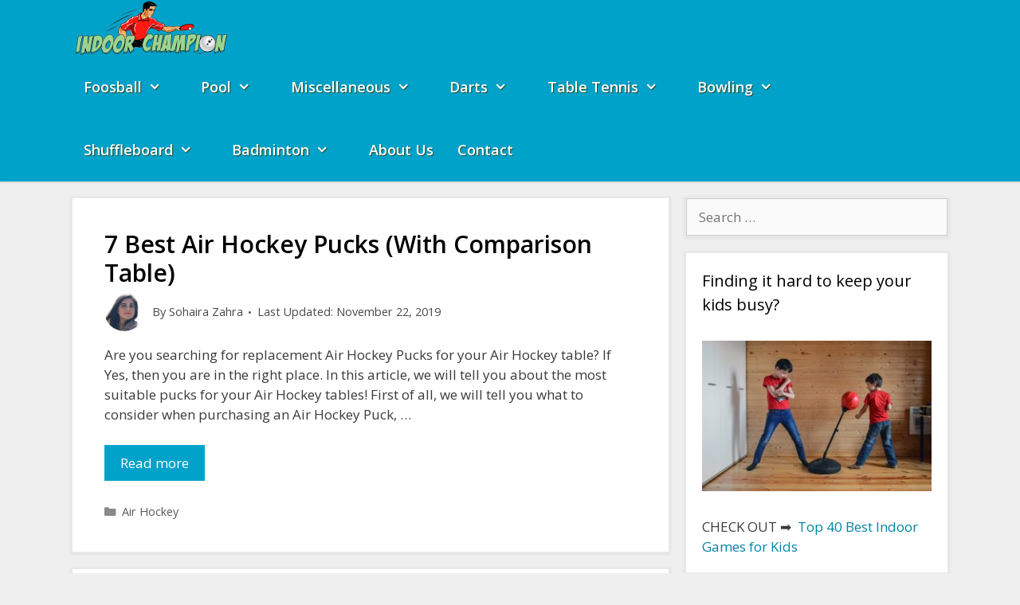

--- FILE ---
content_type: text/html; charset=UTF-8
request_url: https://indoorchamp.com/category/air-hockey/
body_size: 25688
content:
<!DOCTYPE html>
<html lang="en-US" prefix="og: https://ogp.me/ns#">
<head><script>if(navigator.userAgent.match(/MSIE|Internet Explorer/i)||navigator.userAgent.match(/Trident\/7\..*?rv:11/i)){var href=document.location.href;if(!href.match(/[?&]nowprocket/)){if(href.indexOf("?")==-1){if(href.indexOf("#")==-1){document.location.href=href+"?nowprocket=1"}else{document.location.href=href.replace("#","?nowprocket=1#")}}else{if(href.indexOf("#")==-1){document.location.href=href+"&nowprocket=1"}else{document.location.href=href.replace("#","&nowprocket=1#")}}}}</script><script>class RocketLazyLoadScripts{constructor(e){this.triggerEvents=e,this.eventOptions={passive:!0},this.userEventListener=this.triggerListener.bind(this),this.delayedScripts={normal:[],async:[],defer:[]},this.allJQueries=[]}_addUserInteractionListener(e){this.triggerEvents.forEach((t=>window.addEventListener(t,e.userEventListener,e.eventOptions)))}_removeUserInteractionListener(e){this.triggerEvents.forEach((t=>window.removeEventListener(t,e.userEventListener,e.eventOptions)))}triggerListener(){this._removeUserInteractionListener(this),"loading"===document.readyState?document.addEventListener("DOMContentLoaded",this._loadEverythingNow.bind(this)):this._loadEverythingNow()}async _loadEverythingNow(){this._delayEventListeners(),this._delayJQueryReady(this),this._handleDocumentWrite(),this._registerAllDelayedScripts(),this._preloadAllScripts(),await this._loadScriptsFromList(this.delayedScripts.normal),await this._loadScriptsFromList(this.delayedScripts.defer),await this._loadScriptsFromList(this.delayedScripts.async),await this._triggerDOMContentLoaded(),await this._triggerWindowLoad(),window.dispatchEvent(new Event("rocket-allScriptsLoaded"))}_registerAllDelayedScripts(){document.querySelectorAll("script[type=rocketlazyloadscript]").forEach((e=>{e.hasAttribute("src")?e.hasAttribute("async")&&!1!==e.async?this.delayedScripts.async.push(e):e.hasAttribute("defer")&&!1!==e.defer||"module"===e.getAttribute("data-rocket-type")?this.delayedScripts.defer.push(e):this.delayedScripts.normal.push(e):this.delayedScripts.normal.push(e)}))}async _transformScript(e){return await this._requestAnimFrame(),new Promise((t=>{const n=document.createElement("script");let i;[...e.attributes].forEach((e=>{let t=e.nodeName;"type"!==t&&("data-rocket-type"===t&&(t="type",i=e.nodeValue),n.setAttribute(t,e.nodeValue))})),e.hasAttribute("src")&&this._isValidScriptType(i)?(n.addEventListener("load",t),n.addEventListener("error",t)):(n.text=e.text,t()),e.parentNode.replaceChild(n,e)}))}_isValidScriptType(e){return!e||""===e||"string"==typeof e&&["text/javascript","text/x-javascript","text/ecmascript","text/jscript","application/javascript","application/x-javascript","application/ecmascript","application/jscript","module"].includes(e.toLowerCase())}async _loadScriptsFromList(e){const t=e.shift();return t?(await this._transformScript(t),this._loadScriptsFromList(e)):Promise.resolve()}_preloadAllScripts(){var e=document.createDocumentFragment();[...this.delayedScripts.normal,...this.delayedScripts.defer,...this.delayedScripts.async].forEach((t=>{const n=t.getAttribute("src");if(n){const t=document.createElement("link");t.href=n,t.rel="preload",t.as="script",e.appendChild(t)}})),document.head.appendChild(e)}_delayEventListeners(){let e={};function t(t,n){!function(t){function n(n){return e[t].eventsToRewrite.indexOf(n)>=0?"rocket-"+n:n}e[t]||(e[t]={originalFunctions:{add:t.addEventListener,remove:t.removeEventListener},eventsToRewrite:[]},t.addEventListener=function(){arguments[0]=n(arguments[0]),e[t].originalFunctions.add.apply(t,arguments)},t.removeEventListener=function(){arguments[0]=n(arguments[0]),e[t].originalFunctions.remove.apply(t,arguments)})}(t),e[t].eventsToRewrite.push(n)}function n(e,t){let n=e[t];Object.defineProperty(e,t,{get:()=>n||function(){},set(i){e["rocket"+t]=n=i}})}t(document,"DOMContentLoaded"),t(window,"DOMContentLoaded"),t(window,"load"),t(window,"pageshow"),t(document,"readystatechange"),n(document,"onreadystatechange"),n(window,"onload"),n(window,"onpageshow")}_delayJQueryReady(e){let t=window.jQuery;Object.defineProperty(window,"jQuery",{get:()=>t,set(n){if(n&&n.fn&&!e.allJQueries.includes(n)){n.fn.ready=n.fn.init.prototype.ready=function(t){e.domReadyFired?t.bind(document)(n):document.addEventListener("rocket-DOMContentLoaded",(()=>t.bind(document)(n)))};const t=n.fn.on;n.fn.on=n.fn.init.prototype.on=function(){if(this[0]===window){function e(e){return e.split(" ").map((e=>"load"===e||0===e.indexOf("load.")?"rocket-jquery-load":e)).join(" ")}"string"==typeof arguments[0]||arguments[0]instanceof String?arguments[0]=e(arguments[0]):"object"==typeof arguments[0]&&Object.keys(arguments[0]).forEach((t=>{delete Object.assign(arguments[0],{[e(t)]:arguments[0][t]})[t]}))}return t.apply(this,arguments),this},e.allJQueries.push(n)}t=n}})}async _triggerDOMContentLoaded(){this.domReadyFired=!0,await this._requestAnimFrame(),document.dispatchEvent(new Event("rocket-DOMContentLoaded")),await this._requestAnimFrame(),window.dispatchEvent(new Event("rocket-DOMContentLoaded")),await this._requestAnimFrame(),document.dispatchEvent(new Event("rocket-readystatechange")),await this._requestAnimFrame(),document.rocketonreadystatechange&&document.rocketonreadystatechange()}async _triggerWindowLoad(){await this._requestAnimFrame(),window.dispatchEvent(new Event("rocket-load")),await this._requestAnimFrame(),window.rocketonload&&window.rocketonload(),await this._requestAnimFrame(),this.allJQueries.forEach((e=>e(window).trigger("rocket-jquery-load"))),window.dispatchEvent(new Event("rocket-pageshow")),await this._requestAnimFrame(),window.rocketonpageshow&&window.rocketonpageshow()}_handleDocumentWrite(){const e=new Map;document.write=document.writeln=function(t){const n=document.currentScript;n||console.error("WPRocket unable to document.write this: "+t);const i=document.createRange(),r=n.parentElement;let a=e.get(n);void 0===a&&(a=n.nextSibling,e.set(n,a));const o=document.createDocumentFragment();i.setStart(o,0),o.appendChild(i.createContextualFragment(t)),r.insertBefore(o,a)}}async _requestAnimFrame(){return new Promise((e=>requestAnimationFrame(e)))}static run(){const e=new RocketLazyLoadScripts(["keydown","mousemove","touchmove","touchstart","touchend","wheel"]);e._addUserInteractionListener(e)}}RocketLazyLoadScripts.run();
</script>
	<meta charset="UTF-8">
	<link rel="profile" href="https://gmpg.org/xfn/11">
	
<!-- Search Engine Optimization by Rank Math - https://rankmath.com/ -->
<title>Air Hockey Archives - Indoor Champion</title><style id="rocket-critical-css">.screen-reader-text{border:0;clip:rect(1px,1px,1px,1px);-webkit-clip-path:inset(50%);clip-path:inset(50%);height:1px;margin:-1px;overflow:hidden;padding:0;position:absolute;width:1px;word-wrap:normal!important}.grid-30:after,.grid-70:after,.grid-container:after,[class*=mobile-grid-]:after,[class*=tablet-grid-]:after{clear:both}@-ms-viewport{width:auto}.grid-30:after,.grid-30:before,.grid-70:after,.grid-70:before,.grid-container:after,.grid-container:before,[class*=mobile-grid-]:after,[class*=mobile-grid-]:before,[class*=tablet-grid-]:after,[class*=tablet-grid-]:before{content:".";display:block;overflow:hidden;visibility:hidden;font-size:0;line-height:0;width:0;height:0}.grid-container{margin-left:auto;margin-right:auto;max-width:1200px;padding-left:10px;padding-right:10px}.grid-30,.grid-70,[class*=mobile-grid-],[class*=tablet-grid-]{-moz-box-sizing:border-box;-webkit-box-sizing:border-box;box-sizing:border-box;padding-left:10px;padding-right:10px}.grid-parent{padding-left:0;padding-right:0}@media (max-width:767px){.mobile-grid-100{clear:both;width:100%}}@media (min-width:768px) and (max-width:1024px){.tablet-grid-30{float:left;width:30%}.tablet-grid-70{float:left;width:70%}}@media (min-width:1025px){.grid-30,.grid-70{float:left}.grid-30{width:30%}.grid-70{width:70%}}a,body,div,form,h1,h2,html,label,li,p,span,ul{border:0;margin:0;padding:0}html{font-family:sans-serif;-webkit-text-size-adjust:100%;-ms-text-size-adjust:100%}article,aside,footer,header,main,nav{display:block}ul{list-style:none}a{background-color:transparent}a img{border:0}body,button,input{font-family:-apple-system,system-ui,BlinkMacSystemFont,"Segoe UI",Helvetica,Arial,sans-serif,"Apple Color Emoji","Segoe UI Emoji","Segoe UI Symbol";font-weight:400;text-transform:none;font-size:17px;line-height:1.5}p{margin-bottom:1.5em}h1,h2{font-family:inherit;font-size:100%;font-style:inherit;font-weight:inherit}h1{font-size:42px;margin-bottom:20px;line-height:1.2em;font-weight:400;text-transform:none}h2{font-size:35px;margin-bottom:20px;line-height:1.2em;font-weight:400;text-transform:none}ul{margin:0 0 1.5em 3em}ul{list-style:disc}li>ul{margin-bottom:0;margin-left:1.5em}img{height:auto;max-width:100%}button,input{font-size:100%;margin:0;vertical-align:baseline}button,input[type=submit]{border:1px solid transparent;background:#55555e;-webkit-appearance:button;padding:10px 20px;color:#fff}input[type=search]{-webkit-appearance:textfield;box-sizing:content-box}input[type=search]::-webkit-search-decoration{-webkit-appearance:none}button::-moz-focus-inner,input::-moz-focus-inner{border:0;padding:0}input[type=search]{background:#fafafa;color:#666;border:1px solid #ccc;border-radius:0;padding:10px 15px;box-sizing:border-box;max-width:100%}a,a:visited{text-decoration:none}.button{padding:10px 20px;display:inline-block}.size-medium{max-width:100%;height:auto}.screen-reader-text{border:0;clip:rect(1px,1px,1px,1px);-webkit-clip-path:inset(50%);clip-path:inset(50%);height:1px;margin:-1px;overflow:hidden;padding:0;position:absolute!important;width:1px;word-wrap:normal!important}.site-content:after,.site-header:after{content:"";display:table;clear:both}.main-navigation{z-index:100;padding:0;clear:both;display:block}.main-navigation a{display:block;text-decoration:none;font-weight:400;text-transform:none;font-size:15px}.main-navigation ul{list-style:none;margin:0;padding-left:0}.main-navigation .main-nav ul li a{padding-left:20px;padding-right:20px;line-height:60px}.inside-navigation{position:relative}.main-navigation li{float:left;position:relative}.nav-float-right .inside-header .main-navigation{float:right;clear:right}.main-navigation ul ul{display:block;box-shadow:1px 1px 0 rgba(0,0,0,.1);float:left;position:absolute;left:-99999px;opacity:0;z-index:99999;width:200px;text-align:left;top:auto;height:0;overflow:hidden}.main-navigation ul ul a{display:block}.main-navigation ul ul li{width:100%}.main-navigation .main-nav ul ul li a{line-height:normal;padding:10px 20px;font-size:14px}.main-navigation .main-nav ul li.menu-item-has-children>a{padding-right:0;position:relative}.menu-item-has-children .dropdown-menu-toggle{display:inline-block;height:100%;clear:both;padding-right:20px;padding-left:10px}.site-header{position:relative}.inside-header{padding:20px 40px}.site-logo{display:inline-block;max-width:100%}.site-header .header-image{vertical-align:middle}.byline{display:inline}.entry-summary:not(:first-child){margin-top:2em}.entry-header,.site-content{word-wrap:break-word}.entry-title{margin-bottom:0}.page-header>:last-child{margin-bottom:0}.entry-meta{font-size:85%;margin-top:.5em;line-height:1.5}footer.entry-meta{margin-top:2em}.cat-links{display:block}.entry-summary>p:last-child,.read-more-container{margin-bottom:0}.widget-area .widget{padding:40px}.sidebar .widget :last-child{margin-bottom:0}.widget-title{margin-bottom:30px;font-size:20px;line-height:1.5;font-weight:400;text-transform:none}.widget ul{margin:0}.widget .search-field{width:100%}.widget_search .search-submit{display:none}.widget{margin:0 0 30px;box-sizing:border-box}.sidebar .widget{font-size:17px}.widget ul li{list-style-type:none;position:relative;padding-bottom:5px}.post{margin:0 0 2em}.page-header{margin-bottom:30px}.separate-containers .inside-article,.separate-containers .page-header{padding:40px}.separate-containers .page-header,.separate-containers .site-main>*,.separate-containers .widget{margin-bottom:20px}.separate-containers .site-main{margin:20px}.separate-containers.right-sidebar .site-main{margin-left:0}.separate-containers .inside-right-sidebar{margin-top:20px;margin-bottom:20px}.separate-containers .site-main>:last-child{margin-bottom:0}.container.grid-container{width:auto}@font-face{font-display:swap;font-family:GeneratePress;src:url(https://indoorchamp.com/wp-content/themes/generatepress/assets/fonts/generatepress.eot);src:url(https://indoorchamp.com/wp-content/themes/generatepress/assets/fonts/generatepress.eot#iefix) format("embedded-opentype"),url(https://indoorchamp.com/wp-content/themes/generatepress/assets/fonts/generatepress.woff2) format("woff2"),url(https://indoorchamp.com/wp-content/themes/generatepress/assets/fonts/generatepress.woff) format("woff"),url(https://indoorchamp.com/wp-content/themes/generatepress/assets/fonts/generatepress.ttf) format("truetype"),url(https://indoorchamp.com/wp-content/themes/generatepress/assets/fonts/generatepress.svg#GeneratePress) format("svg");font-weight:400;font-style:normal}.cat-links:before,.dropdown-menu-toggle:before,.menu-toggle:before{-moz-osx-font-smoothing:grayscale;-webkit-font-smoothing:antialiased;font-style:normal;font-variant:normal;text-rendering:auto;line-height:1}.cat-links:before{opacity:.7}.menu-toggle:before{content:"\f0c9";font-family:GeneratePress;width:1.28571429em;text-align:center;display:inline-block}.dropdown-menu-toggle:before{content:"\f107";font-family:GeneratePress;display:inline-block;width:.8em;text-align:left}.cat-links:before{font-family:GeneratePress;text-decoration:inherit;position:relative;margin-right:.6em;width:13px;text-align:center;display:inline-block}.cat-links:before{content:"\f07b"}.site-header{color:#fff;box-shadow:0 1px 1px 1px #d3d3d394}.inside-article,.sidebar .widget{border:0;box-shadow:0px 1px 3px 2px #0000000d!important}span.posted-on::before,span.byline::before{content:"\f133";font:normal normal normal 14px/1 FontAwesome;margin-right:6px;font-size:20px;margin-left:3px;position:relative;top:1px}span.byline{margin-left:15px}span.byline::before{content:"\f2bd"}.main-navigation .main-nav ul li a,.menu-toggle{margin-left:15px;margin-right:15px;padding:0;font-weight:600;position:relative;color:#fff!important}.menu-toggle{text-decoration:none}.main-navigation .main-nav ul li a::after,.menu-toggle{content:"";width:100%;height:3px;border-radius:17px;background:transparent;position:absolute;left:0;bottom:0px;text-decoration:none!important}.menu-toggle,.menu-toggle{bottom:12px;background:#fff}div#rpwwt-recent-posts-widget-with-thumbnails-1{padding:0!important;padding-top:15px}div#rpwwt-recent-posts-widget-with-thumbnails-1 ul::before{font-weight:700;position:relative;display:block;padding:0px 20px}div#rpwwt-recent-posts-widget-with-thumbnails-1 li{margin-bottom:15px;border-bottom:1px solid #d3d3d3;padding:0 20px}div#rpwwt-recent-posts-widget-with-thumbnails-1 li a{font-weight:600;display:flex}aside#recent-posts-widget-with-thumbnails-1{padding:0!important;padding-top:15px!important}div#rpwwt-recent-posts-widget-with-thumbnails-1 ul{border:0!important}.main-navigation .main-nav ul li:last-child a{margin-right:0}@media (max-width:530px){button.menu-toggle{margin-left:auto;display:flex!important;position:relative;top:-5px;align-items:center;justify-content:space-between;flex-direction:row-reverse;width:100px;height:53px}.menu-toggle .mobile-menu{padding-left:0;padding-right:7px}.main-navigation.has-branding .menu-toggle{padding-right:0!important}.entry-meta>span:first-child{margin-bottom:10px}.entry-meta>span{display:inline-block;margin-left:0;margin-right:15px}.entry-meta{color:#403f3f;font-size:14px}.separate-containers .inside-article{padding:26px 10px!important}.page-header h1{color:#2d3436;font-size:35px}.entry-meta,.entry-meta a{color:#7d7d7d!important;font-size:12px}.separate-containers .site-main{margin-top:0px}.entry-meta{align-items:unset!important}.entry-meta .posted-on a,.entry-meta a span{font-weight:400!important}.entry-meta .author.vcard img{width:40px;height:40px;margin-top:-10px}}.entry-meta{display:flex;flex-direction:row-reverse;justify-content:flex-end}.entry-meta span.byline::before{display:none}.entry-meta span.byline{margin-left:0}.entry-meta .posted-on:before{content:" ";display:inline-block;width:3px;height:3px;background:#565656;border-radius:50%;position:relative;top:-3px;margin-right:8px}.entry-meta .byline{margin-right:4px}.entry-meta{margin-top:20px}.entry-meta .author.vcard a{display:flex}.entry-meta .author.vcard img{width:50px;height:50px;margin-top:-15px;border-radius:50%;margin-right:10px}.entry-meta .posted-on a,.entry-meta a span{color:#4a4a4a!important;font-weight:400}a.read-more.button{color:#Fff!important}.entry-summary{margin:1em 0 0!important}.rpwwt-widget ul:before{margin-bottom:12px!important}.main-navigation .main-nav ul li a{padding:0!important}.entry-meta span.author-name::before{content:"By "}.inside-article,.sidebar .widget{border:1px solid rgba(232,234,237,1);box-shadow:0 0 10px rgba(232,234,237,0.5)}.sidebar .widget li{margin-bottom:15px}.separate-containers .page-header{background:transparent;padding:20px 0}.page-header h1{font-size:30px}.archive .page-header{display:none}.widget-area .widget{padding:0}.recent-posts-widget-with-thumbnails{padding:20px!important}.rpwwt-widget ul:before{content:'Recent Posts';font-weight:bold;position:relative;display:block;margin-bottom:20px}.main-navigation .main-nav ul li a,.menu-toggle{color:#ffffff!important;text-shadow:1px 1px 1px #2e4c28}.site-logo.mobile-header-logo{display:-webkit-box;display:-ms-flexbox;display:flex;-webkit-box-align:center;-ms-flex-align:center;align-items:center;-webkit-box-ordinal-group:2;-ms-flex-order:1;order:1;margin-right:auto;margin-left:10px}.site-logo.mobile-header-logo img{position:relative;vertical-align:middle;padding:10px 0;display:block;-moz-box-sizing:border-box;-webkit-box-sizing:border-box;box-sizing:border-box}.main-navigation.mobile-header-navigation{display:none;float:none;margin-bottom:0}#mobile-header .inside-navigation,.main-navigation.has-branding .inside-navigation{-ms-flex-wrap:wrap;flex-wrap:wrap;display:-webkit-box;display:-ms-flexbox;display:flex;-webkit-box-align:center;-ms-flex-align:center;align-items:center}.main-navigation .menu-toggle{-webkit-box-flex:1;-ms-flex-positive:1;flex-grow:1;width:auto}.main-navigation.has-branding .menu-toggle{-webkit-box-flex:0;-ms-flex-positive:0;flex-grow:0;-webkit-box-ordinal-group:4;-ms-flex-order:3;order:3;padding-right:20px}.main-navigation:not(.slideout-navigation):not(.has-branding):not(.has-sticky-branding) .menu-toggle{-webkit-box-ordinal-group:2;-ms-flex-order:1;order:1;-webkit-box-flex:1;-ms-flex-positive:1;flex-grow:1}.main-navigation:not(.slideout-navigation) .main-nav{-webkit-box-ordinal-group:5;-ms-flex-order:4;order:4}.main-navigation .main-nav .sub-menu li a{padding:5px 15px!important;margin:0;display:block}.main-navigation .main-nav .sub-menu li a::after{display:none}</style>
<meta name="description" content="2021 BUYER&#039;S GUIDE. Best Air Hockey Tables under $500: Home Pro Elite | American Heritage Monarch | ESPN Sports Air Hockey. and MORE"/>
<meta name="robots" content="index, follow, max-snippet:-1, max-video-preview:-1, max-image-preview:large"/>
<link rel="canonical" href="https://indoorchamp.com/category/air-hockey/" />
<meta property="og:locale" content="en_US" />
<meta property="og:type" content="article" />
<meta property="og:title" content="Air Hockey Archives - Indoor Champion" />
<meta property="og:description" content="2021 BUYER&#039;S GUIDE. Best Air Hockey Tables under $500: Home Pro Elite | American Heritage Monarch | ESPN Sports Air Hockey. and MORE" />
<meta property="og:url" content="https://indoorchamp.com/category/air-hockey/" />
<meta property="og:site_name" content="Indoor Champion" />
<meta name="twitter:card" content="summary_large_image" />
<meta name="twitter:title" content="Air Hockey Archives - Indoor Champion" />
<meta name="twitter:description" content="2021 BUYER&#039;S GUIDE. Best Air Hockey Tables under $500: Home Pro Elite | American Heritage Monarch | ESPN Sports Air Hockey. and MORE" />
<meta name="twitter:label1" content="Posts" />
<meta name="twitter:data1" content="2" />
<script type="application/ld+json" class="rank-math-schema">{"@context":"https://schema.org","@graph":[{"@type":"Person","@id":"https://indoorchamp.com/#person","name":"Konstantin Konovalov","image":{"@type":"ImageObject","@id":"https://indoorchamp.com/#logo","url":"https://indoorchamp.com/wp-content/uploads/2021/07/indoorchamp-logo.png","contentUrl":"https://indoorchamp.com/wp-content/uploads/2021/07/indoorchamp-logo.png","caption":"Konstantin Konovalov","inLanguage":"en-US","width":"400","height":"140"}},{"@type":"WebSite","@id":"https://indoorchamp.com/#website","url":"https://indoorchamp.com","name":"Konstantin Konovalov","publisher":{"@id":"https://indoorchamp.com/#person"},"inLanguage":"en-US"},{"@type":"CollectionPage","@id":"https://indoorchamp.com/category/air-hockey/#webpage","url":"https://indoorchamp.com/category/air-hockey/","name":"Air Hockey Archives - Indoor Champion","isPartOf":{"@id":"https://indoorchamp.com/#website"},"inLanguage":"en-US"}]}</script>
<!-- /Rank Math WordPress SEO plugin -->

<link rel='dns-prefetch' href='//www.googletagmanager.com' />
<link rel='dns-prefetch' href='//fonts.googleapis.com' />
<link href='https://fonts.gstatic.com' crossorigin rel='preconnect' />
<link rel="alternate" type="application/rss+xml" title="Indoor Champion &raquo; Feed" href="https://indoorchamp.com/feed/" />
<link rel="alternate" type="application/rss+xml" title="Indoor Champion &raquo; Comments Feed" href="https://indoorchamp.com/comments/feed/" />
<link rel="alternate" type="application/rss+xml" title="Indoor Champion &raquo; Air Hockey Category Feed" href="https://indoorchamp.com/category/air-hockey/feed/" />
		<!-- This site uses the Google Analytics by MonsterInsights plugin v7.18.0 - Using Analytics tracking - https://www.monsterinsights.com/ -->
							<script type="rocketlazyloadscript" src="//www.googletagmanager.com/gtag/js?id=UA-197854069-1"  data-rocket-type="text/javascript" data-cfasync="false" async></script>
			<script type="rocketlazyloadscript" data-rocket-type="text/javascript" data-cfasync="false">
				var mi_version = '7.18.0';
				var mi_track_user = true;
				var mi_no_track_reason = '';
				
								var disableStr = 'ga-disable-UA-197854069-1';

				/* Function to detect opted out users */
				function __gtagTrackerIsOptedOut() {
					return document.cookie.indexOf( disableStr + '=true' ) > - 1;
				}

				/* Disable tracking if the opt-out cookie exists. */
				if ( __gtagTrackerIsOptedOut() ) {
					window[disableStr] = true;
				}

				/* Opt-out function */
				function __gtagTrackerOptout() {
					document.cookie = disableStr + '=true; expires=Thu, 31 Dec 2099 23:59:59 UTC; path=/';
					window[disableStr] = true;
				}

				if ( 'undefined' === typeof gaOptout ) {
					function gaOptout() {
						__gtagTrackerOptout();
					}
				}
								window.dataLayer = window.dataLayer || [];
				if ( mi_track_user ) {
					function __gtagTracker() {dataLayer.push( arguments );}
					__gtagTracker( 'js', new Date() );
					__gtagTracker( 'set', {
						'developer_id.dZGIzZG' : true,
						                    });
					__gtagTracker( 'config', 'UA-197854069-1', {
						forceSSL:true,link_attribution:true,					} );
										window.gtag = __gtagTracker;										(
						function () {
							/* https://developers.google.com/analytics/devguides/collection/analyticsjs/ */
							/* ga and __gaTracker compatibility shim. */
							var noopfn = function () {
								return null;
							};
							var newtracker = function () {
								return new Tracker();
							};
							var Tracker = function () {
								return null;
							};
							var p = Tracker.prototype;
							p.get = noopfn;
							p.set = noopfn;
							p.send = function (){
								var args = Array.prototype.slice.call(arguments);
								args.unshift( 'send' );
								__gaTracker.apply(null, args);
							};
							var __gaTracker = function () {
								var len = arguments.length;
								if ( len === 0 ) {
									return;
								}
								var f = arguments[len - 1];
								if ( typeof f !== 'object' || f === null || typeof f.hitCallback !== 'function' ) {
									if ( 'send' === arguments[0] ) {
										var hitConverted, hitObject = false, action;
										if ( 'event' === arguments[1] ) {
											if ( 'undefined' !== typeof arguments[3] ) {
												hitObject = {
													'eventAction': arguments[3],
													'eventCategory': arguments[2],
													'eventLabel': arguments[4],
													'value': arguments[5] ? arguments[5] : 1,
												}
											}
										}
										if ( 'pageview' === arguments[1] ) {
											if ( 'undefined' !== typeof arguments[2] ) {
												hitObject = {
													'eventAction': 'page_view',
													'page_path' : arguments[2],
												}
											}
										}
										if ( typeof arguments[2] === 'object' ) {
											hitObject = arguments[2];
										}
										if ( typeof arguments[5] === 'object' ) {
											Object.assign( hitObject, arguments[5] );
										}
										if ( 'undefined' !== typeof arguments[1].hitType ) {
											hitObject = arguments[1];
											if ( 'pageview' === hitObject.hitType ) {
												hitObject.eventAction = 'page_view';
											}
										}
										if ( hitObject ) {
											action = 'timing' === arguments[1].hitType ? 'timing_complete' : hitObject.eventAction;
											hitConverted = mapArgs( hitObject );
											__gtagTracker( 'event', action, hitConverted );
										}
									}
									return;
								}

								function mapArgs( args ) {
									var arg, hit = {};
									var gaMap = {
										'eventCategory': 'event_category',
										'eventAction': 'event_action',
										'eventLabel': 'event_label',
										'eventValue': 'event_value',
										'nonInteraction': 'non_interaction',
										'timingCategory': 'event_category',
										'timingVar': 'name',
										'timingValue': 'value',
										'timingLabel': 'event_label',
										'page' : 'page_path',
										'location' : 'page_location',
										'title' : 'page_title',
									};
									for ( arg in args ) {
										if ( args.hasOwnProperty(arg) && gaMap.hasOwnProperty(arg) ) {
											hit[gaMap[arg]] = args[arg];
										} else {
											hit[arg] = args[arg];
										}
									}
									return hit;
								}

								try {
									f.hitCallback();
								} catch ( ex ) {
								}
							};
							__gaTracker.create = newtracker;
							__gaTracker.getByName = newtracker;
							__gaTracker.getAll = function () {
								return [];
							};
							__gaTracker.remove = noopfn;
							__gaTracker.loaded = true;
							window['__gaTracker'] = __gaTracker;
						}
					)();
									} else {
										console.log( "" );
					( function () {
							function __gtagTracker() {
								return null;
							}
							window['__gtagTracker'] = __gtagTracker;
							window['gtag'] = __gtagTracker;
					} )();
									}
			</script>
				<!-- / Google Analytics by MonsterInsights -->
		<link rel='preload'  href='https://indoorchamp.com/wp-content/plugins/litespeed-cache/assets/css/litespeed-dummy.css?ver=c6d5ea3f36a4ff1f73d5416f21b52d4b' data-rocket-async="style" as="style" onload="this.onload=null;this.rel='stylesheet'" media='all' />
<style id='wp-emoji-styles-inline-css'>

	img.wp-smiley, img.emoji {
		display: inline !important;
		border: none !important;
		box-shadow: none !important;
		height: 1em !important;
		width: 1em !important;
		margin: 0 0.07em !important;
		vertical-align: -0.1em !important;
		background: none !important;
		padding: 0 !important;
	}
</style>
<link rel='preload'  href='https://indoorchamp.com/wp-includes/css/dist/block-library/style.min.css?ver=c6d5ea3f36a4ff1f73d5416f21b52d4b' data-rocket-async="style" as="style" onload="this.onload=null;this.rel='stylesheet'" media='all' />
<style id='classic-theme-styles-inline-css'>
/*! This file is auto-generated */
.wp-block-button__link{color:#fff;background-color:#32373c;border-radius:9999px;box-shadow:none;text-decoration:none;padding:calc(.667em + 2px) calc(1.333em + 2px);font-size:1.125em}.wp-block-file__button{background:#32373c;color:#fff;text-decoration:none}
</style>
<style id='global-styles-inline-css'>
:root{--wp--preset--aspect-ratio--square: 1;--wp--preset--aspect-ratio--4-3: 4/3;--wp--preset--aspect-ratio--3-4: 3/4;--wp--preset--aspect-ratio--3-2: 3/2;--wp--preset--aspect-ratio--2-3: 2/3;--wp--preset--aspect-ratio--16-9: 16/9;--wp--preset--aspect-ratio--9-16: 9/16;--wp--preset--color--black: #000000;--wp--preset--color--cyan-bluish-gray: #abb8c3;--wp--preset--color--white: #ffffff;--wp--preset--color--pale-pink: #f78da7;--wp--preset--color--vivid-red: #cf2e2e;--wp--preset--color--luminous-vivid-orange: #ff6900;--wp--preset--color--luminous-vivid-amber: #fcb900;--wp--preset--color--light-green-cyan: #7bdcb5;--wp--preset--color--vivid-green-cyan: #00d084;--wp--preset--color--pale-cyan-blue: #8ed1fc;--wp--preset--color--vivid-cyan-blue: #0693e3;--wp--preset--color--vivid-purple: #9b51e0;--wp--preset--gradient--vivid-cyan-blue-to-vivid-purple: linear-gradient(135deg,rgba(6,147,227,1) 0%,rgb(155,81,224) 100%);--wp--preset--gradient--light-green-cyan-to-vivid-green-cyan: linear-gradient(135deg,rgb(122,220,180) 0%,rgb(0,208,130) 100%);--wp--preset--gradient--luminous-vivid-amber-to-luminous-vivid-orange: linear-gradient(135deg,rgba(252,185,0,1) 0%,rgba(255,105,0,1) 100%);--wp--preset--gradient--luminous-vivid-orange-to-vivid-red: linear-gradient(135deg,rgba(255,105,0,1) 0%,rgb(207,46,46) 100%);--wp--preset--gradient--very-light-gray-to-cyan-bluish-gray: linear-gradient(135deg,rgb(238,238,238) 0%,rgb(169,184,195) 100%);--wp--preset--gradient--cool-to-warm-spectrum: linear-gradient(135deg,rgb(74,234,220) 0%,rgb(151,120,209) 20%,rgb(207,42,186) 40%,rgb(238,44,130) 60%,rgb(251,105,98) 80%,rgb(254,248,76) 100%);--wp--preset--gradient--blush-light-purple: linear-gradient(135deg,rgb(255,206,236) 0%,rgb(152,150,240) 100%);--wp--preset--gradient--blush-bordeaux: linear-gradient(135deg,rgb(254,205,165) 0%,rgb(254,45,45) 50%,rgb(107,0,62) 100%);--wp--preset--gradient--luminous-dusk: linear-gradient(135deg,rgb(255,203,112) 0%,rgb(199,81,192) 50%,rgb(65,88,208) 100%);--wp--preset--gradient--pale-ocean: linear-gradient(135deg,rgb(255,245,203) 0%,rgb(182,227,212) 50%,rgb(51,167,181) 100%);--wp--preset--gradient--electric-grass: linear-gradient(135deg,rgb(202,248,128) 0%,rgb(113,206,126) 100%);--wp--preset--gradient--midnight: linear-gradient(135deg,rgb(2,3,129) 0%,rgb(40,116,252) 100%);--wp--preset--font-size--small: 13px;--wp--preset--font-size--medium: 20px;--wp--preset--font-size--large: 36px;--wp--preset--font-size--x-large: 42px;--wp--preset--spacing--20: 0.44rem;--wp--preset--spacing--30: 0.67rem;--wp--preset--spacing--40: 1rem;--wp--preset--spacing--50: 1.5rem;--wp--preset--spacing--60: 2.25rem;--wp--preset--spacing--70: 3.38rem;--wp--preset--spacing--80: 5.06rem;--wp--preset--shadow--natural: 6px 6px 9px rgba(0, 0, 0, 0.2);--wp--preset--shadow--deep: 12px 12px 50px rgba(0, 0, 0, 0.4);--wp--preset--shadow--sharp: 6px 6px 0px rgba(0, 0, 0, 0.2);--wp--preset--shadow--outlined: 6px 6px 0px -3px rgba(255, 255, 255, 1), 6px 6px rgba(0, 0, 0, 1);--wp--preset--shadow--crisp: 6px 6px 0px rgba(0, 0, 0, 1);}:where(.is-layout-flex){gap: 0.5em;}:where(.is-layout-grid){gap: 0.5em;}body .is-layout-flex{display: flex;}.is-layout-flex{flex-wrap: wrap;align-items: center;}.is-layout-flex > :is(*, div){margin: 0;}body .is-layout-grid{display: grid;}.is-layout-grid > :is(*, div){margin: 0;}:where(.wp-block-columns.is-layout-flex){gap: 2em;}:where(.wp-block-columns.is-layout-grid){gap: 2em;}:where(.wp-block-post-template.is-layout-flex){gap: 1.25em;}:where(.wp-block-post-template.is-layout-grid){gap: 1.25em;}.has-black-color{color: var(--wp--preset--color--black) !important;}.has-cyan-bluish-gray-color{color: var(--wp--preset--color--cyan-bluish-gray) !important;}.has-white-color{color: var(--wp--preset--color--white) !important;}.has-pale-pink-color{color: var(--wp--preset--color--pale-pink) !important;}.has-vivid-red-color{color: var(--wp--preset--color--vivid-red) !important;}.has-luminous-vivid-orange-color{color: var(--wp--preset--color--luminous-vivid-orange) !important;}.has-luminous-vivid-amber-color{color: var(--wp--preset--color--luminous-vivid-amber) !important;}.has-light-green-cyan-color{color: var(--wp--preset--color--light-green-cyan) !important;}.has-vivid-green-cyan-color{color: var(--wp--preset--color--vivid-green-cyan) !important;}.has-pale-cyan-blue-color{color: var(--wp--preset--color--pale-cyan-blue) !important;}.has-vivid-cyan-blue-color{color: var(--wp--preset--color--vivid-cyan-blue) !important;}.has-vivid-purple-color{color: var(--wp--preset--color--vivid-purple) !important;}.has-black-background-color{background-color: var(--wp--preset--color--black) !important;}.has-cyan-bluish-gray-background-color{background-color: var(--wp--preset--color--cyan-bluish-gray) !important;}.has-white-background-color{background-color: var(--wp--preset--color--white) !important;}.has-pale-pink-background-color{background-color: var(--wp--preset--color--pale-pink) !important;}.has-vivid-red-background-color{background-color: var(--wp--preset--color--vivid-red) !important;}.has-luminous-vivid-orange-background-color{background-color: var(--wp--preset--color--luminous-vivid-orange) !important;}.has-luminous-vivid-amber-background-color{background-color: var(--wp--preset--color--luminous-vivid-amber) !important;}.has-light-green-cyan-background-color{background-color: var(--wp--preset--color--light-green-cyan) !important;}.has-vivid-green-cyan-background-color{background-color: var(--wp--preset--color--vivid-green-cyan) !important;}.has-pale-cyan-blue-background-color{background-color: var(--wp--preset--color--pale-cyan-blue) !important;}.has-vivid-cyan-blue-background-color{background-color: var(--wp--preset--color--vivid-cyan-blue) !important;}.has-vivid-purple-background-color{background-color: var(--wp--preset--color--vivid-purple) !important;}.has-black-border-color{border-color: var(--wp--preset--color--black) !important;}.has-cyan-bluish-gray-border-color{border-color: var(--wp--preset--color--cyan-bluish-gray) !important;}.has-white-border-color{border-color: var(--wp--preset--color--white) !important;}.has-pale-pink-border-color{border-color: var(--wp--preset--color--pale-pink) !important;}.has-vivid-red-border-color{border-color: var(--wp--preset--color--vivid-red) !important;}.has-luminous-vivid-orange-border-color{border-color: var(--wp--preset--color--luminous-vivid-orange) !important;}.has-luminous-vivid-amber-border-color{border-color: var(--wp--preset--color--luminous-vivid-amber) !important;}.has-light-green-cyan-border-color{border-color: var(--wp--preset--color--light-green-cyan) !important;}.has-vivid-green-cyan-border-color{border-color: var(--wp--preset--color--vivid-green-cyan) !important;}.has-pale-cyan-blue-border-color{border-color: var(--wp--preset--color--pale-cyan-blue) !important;}.has-vivid-cyan-blue-border-color{border-color: var(--wp--preset--color--vivid-cyan-blue) !important;}.has-vivid-purple-border-color{border-color: var(--wp--preset--color--vivid-purple) !important;}.has-vivid-cyan-blue-to-vivid-purple-gradient-background{background: var(--wp--preset--gradient--vivid-cyan-blue-to-vivid-purple) !important;}.has-light-green-cyan-to-vivid-green-cyan-gradient-background{background: var(--wp--preset--gradient--light-green-cyan-to-vivid-green-cyan) !important;}.has-luminous-vivid-amber-to-luminous-vivid-orange-gradient-background{background: var(--wp--preset--gradient--luminous-vivid-amber-to-luminous-vivid-orange) !important;}.has-luminous-vivid-orange-to-vivid-red-gradient-background{background: var(--wp--preset--gradient--luminous-vivid-orange-to-vivid-red) !important;}.has-very-light-gray-to-cyan-bluish-gray-gradient-background{background: var(--wp--preset--gradient--very-light-gray-to-cyan-bluish-gray) !important;}.has-cool-to-warm-spectrum-gradient-background{background: var(--wp--preset--gradient--cool-to-warm-spectrum) !important;}.has-blush-light-purple-gradient-background{background: var(--wp--preset--gradient--blush-light-purple) !important;}.has-blush-bordeaux-gradient-background{background: var(--wp--preset--gradient--blush-bordeaux) !important;}.has-luminous-dusk-gradient-background{background: var(--wp--preset--gradient--luminous-dusk) !important;}.has-pale-ocean-gradient-background{background: var(--wp--preset--gradient--pale-ocean) !important;}.has-electric-grass-gradient-background{background: var(--wp--preset--gradient--electric-grass) !important;}.has-midnight-gradient-background{background: var(--wp--preset--gradient--midnight) !important;}.has-small-font-size{font-size: var(--wp--preset--font-size--small) !important;}.has-medium-font-size{font-size: var(--wp--preset--font-size--medium) !important;}.has-large-font-size{font-size: var(--wp--preset--font-size--large) !important;}.has-x-large-font-size{font-size: var(--wp--preset--font-size--x-large) !important;}
:where(.wp-block-post-template.is-layout-flex){gap: 1.25em;}:where(.wp-block-post-template.is-layout-grid){gap: 1.25em;}
:where(.wp-block-columns.is-layout-flex){gap: 2em;}:where(.wp-block-columns.is-layout-grid){gap: 2em;}
:root :where(.wp-block-pullquote){font-size: 1.5em;line-height: 1.6;}
</style>
<link rel='preload'  href='https://indoorchamp.com/wp-content/plugins/table-of-contents-plus/screen.min.css?ver=2106' data-rocket-async="style" as="style" onload="this.onload=null;this.rel='stylesheet'" media='all' />
<link rel='preload'  href='https://indoorchamp.com/wp-content/themes/generatepress/assets/css/unsemantic-grid.min.css?ver=3.0.4' data-rocket-async="style" as="style" onload="this.onload=null;this.rel='stylesheet'" media='all' />
<link rel='preload'  href='https://indoorchamp.com/wp-content/themes/generatepress/assets/css/style.min.css?ver=3.0.4' data-rocket-async="style" as="style" onload="this.onload=null;this.rel='stylesheet'" media='all' />
<style id='generate-style-inline-css'>
body{background-color:#efefef;color:#3a3a3a;}a{color:#0085a5;}a:hover, a:focus, a:active{color:#000000;}body .grid-container{max-width:1100px;}.wp-block-group__inner-container{max-width:1100px;margin-left:auto;margin-right:auto;}.site-header .header-image{width:200px;}body, button, input, select, textarea{font-family:"Open Sans", sans-serif;}body{line-height:1.5;}.entry-content > [class*="wp-block-"]:not(:last-child){margin-bottom:1.5em;}.main-title{font-size:45px;}.main-navigation a, .menu-toggle{font-size:18px;}.main-navigation .main-nav ul ul li a{font-size:15px;}.sidebar .widget, .footer-widgets .widget{font-size:17px;}h1{font-weight:600;font-size:40px;}h2{font-weight:600;font-size:30px;}h3{font-size:20px;}h4{font-size:inherit;}h5{font-size:inherit;}@media (max-width:768px){.main-title{font-size:20px;}h1{font-size:30px;}h2{font-size:25px;}}.top-bar{background-color:#636363;color:#ffffff;}.top-bar a{color:#ffffff;}.top-bar a:hover{color:#303030;}.site-header{background-color:#00a2c9;color:#3a3a3a;}.site-header a{color:#3a3a3a;}.main-title a,.main-title a:hover{color:#222222;}.site-description{color:#757575;}.mobile-menu-control-wrapper .menu-toggle,.mobile-menu-control-wrapper .menu-toggle:hover,.mobile-menu-control-wrapper .menu-toggle:focus,.has-inline-mobile-toggle #site-navigation.toggled{background-color:rgba(0, 0, 0, 0.02);}.main-navigation,.main-navigation ul ul{background-color:#00a2c9;}.main-navigation .main-nav ul li a,.menu-toggle, .main-navigation .menu-bar-items{color:#ffffff;}.main-navigation .main-nav ul li:hover > a,.main-navigation .main-nav ul li:focus > a, .main-navigation .main-nav ul li.sfHover > a, .main-navigation .menu-bar-item:hover > a, .main-navigation .menu-bar-item.sfHover > a{color:#ffffff;}button.menu-toggle:hover,button.menu-toggle:focus,.main-navigation .mobile-bar-items a,.main-navigation .mobile-bar-items a:hover,.main-navigation .mobile-bar-items a:focus{color:#ffffff;}.main-navigation .main-nav ul li[class*="current-menu-"] > a{color:#ffffff;}.main-navigation .main-nav ul li[class*="current-menu-"] > a:hover,.main-navigation .main-nav ul li[class*="current-menu-"].sfHover > a{color:#ffffff;}.navigation-search input[type="search"],.navigation-search input[type="search"]:active, .navigation-search input[type="search"]:focus, .main-navigation .main-nav ul li.search-item.active > a, .main-navigation .menu-bar-items .search-item.active > a{color:#ffffff;}.main-navigation ul ul{background-color:#424242;}.main-navigation .main-nav ul ul li a{color:#ffffff;}.main-navigation .main-nav ul ul li:hover > a,.main-navigation .main-nav ul ul li:focus > a,.main-navigation .main-nav ul ul li.sfHover > a{color:#dbdbdb;background-color:#424242;}.main-navigation .main-nav ul ul li[class*="current-menu-"] > a{color:#dbdbdb;background-color:#424242;}.main-navigation .main-nav ul ul li[class*="current-menu-"] > a:hover,.main-navigation .main-nav ul ul li[class*="current-menu-"].sfHover > a{color:#dbdbdb;background-color:#424242;}.separate-containers .inside-article, .separate-containers .comments-area, .separate-containers .page-header, .one-container .container, .separate-containers .paging-navigation, .inside-page-header{background-color:#ffffff;}.entry-header h1,.page-header h1{color:#000000;}.entry-title a{color:#000000;}.entry-meta{color:#595959;}.entry-meta a{color:#595959;}.entry-meta a:hover{color:#1e73be;}h1{color:#0a0a0a;}.sidebar .widget{background-color:#ffffff;}.sidebar .widget .widget-title{color:#000000;}.footer-widgets{background-color:#ffffff;}.footer-widgets .widget-title{color:#000000;}.site-info{color:#c6c6c6;background-color:#222222;}.site-info a{color:#ffffff;}.site-info a:hover{color:#606060;}.footer-bar .widget_nav_menu .current-menu-item a{color:#606060;}input[type="text"],input[type="email"],input[type="url"],input[type="password"],input[type="search"],input[type="tel"],input[type="number"],textarea,select{color:#666666;background-color:#fafafa;border-color:#cccccc;}input[type="text"]:focus,input[type="email"]:focus,input[type="url"]:focus,input[type="password"]:focus,input[type="search"]:focus,input[type="tel"]:focus,input[type="number"]:focus,textarea:focus,select:focus{color:#666666;background-color:#ffffff;border-color:#bfbfbf;}button,html input[type="button"],input[type="reset"],input[type="submit"],a.button,a.wp-block-button__link:not(.has-background){color:#ffffff;background-color:#00a2c9;}button:hover,html input[type="button"]:hover,input[type="reset"]:hover,input[type="submit"]:hover,a.button:hover,button:focus,html input[type="button"]:focus,input[type="reset"]:focus,input[type="submit"]:focus,a.button:focus,a.wp-block-button__link:not(.has-background):active,a.wp-block-button__link:not(.has-background):focus,a.wp-block-button__link:not(.has-background):hover{color:#ffffff;background-color:#3f3f3f;}a.generate-back-to-top{background-color:rgba( 0,0,0,0.4 );color:#ffffff;}a.generate-back-to-top:hover,a.generate-back-to-top:focus{background-color:rgba( 0,0,0,0.6 );color:#ffffff;}@media (max-width: 768px){.main-navigation .menu-bar-item:hover > a, .main-navigation .menu-bar-item.sfHover > a{background:none;color:#ffffff;}}.inside-top-bar{padding:10px;}.inside-header{padding:0px;}.site-main .wp-block-group__inner-container{padding:40px;}.entry-content .alignwide, body:not(.no-sidebar) .entry-content .alignfull{margin-left:-40px;width:calc(100% + 80px);max-width:calc(100% + 80px);}.main-navigation .main-nav ul li a,.menu-toggle,.main-navigation .mobile-bar-items a{line-height:79px;}.navigation-search input[type="search"]{height:79px;}.rtl .menu-item-has-children .dropdown-menu-toggle{padding-left:20px;}.rtl .main-navigation .main-nav ul li.menu-item-has-children > a{padding-right:20px;}.site-info{padding:20px;}@media (max-width:768px){.separate-containers .inside-article, .separate-containers .comments-area, .separate-containers .page-header, .separate-containers .paging-navigation, .one-container .site-content, .inside-page-header{padding:30px;}.site-main .wp-block-group__inner-container{padding:30px;}.site-info{padding-right:10px;padding-left:10px;}.entry-content .alignwide, body:not(.no-sidebar) .entry-content .alignfull{margin-left:-30px;width:calc(100% + 60px);max-width:calc(100% + 60px);}}.one-container .sidebar .widget{padding:0px;}@media (max-width: 768px){.main-navigation .menu-toggle,.main-navigation .mobile-bar-items,.sidebar-nav-mobile:not(#sticky-placeholder){display:block;}.main-navigation ul,.gen-sidebar-nav{display:none;}[class*="nav-float-"] .site-header .inside-header > *{float:none;clear:both;}}
.main-navigation .slideout-toggle a:before,.slide-opened .slideout-overlay .slideout-exit:before{font-family:GeneratePress;}.slideout-navigation .dropdown-menu-toggle:before{content:"\f107" !important;}.slideout-navigation .sfHover > a .dropdown-menu-toggle:before{content:"\f106" !important;}
.navigation-branding .main-title{font-weight:bold;text-transform:none;font-size:45px;}@media (max-width: 768px){.navigation-branding .main-title{font-size:20px;}}
</style>
<link rel='preload'  href='https://indoorchamp.com/wp-content/themes/generatepress/assets/css/mobile.min.css?ver=3.0.4' data-rocket-async="style" as="style" onload="this.onload=null;this.rel='stylesheet'" media='all' />
<link data-minify="1" rel='preload'  href='https://indoorchamp.com/wp-content/cache/min/1/wp-content/themes/generatepress/assets/css/components/font-icons.min.css?ver=1728579533' data-rocket-async="style" as="style" onload="this.onload=null;this.rel='stylesheet'" media='all' />
<link data-minify="1" rel='preload'  href='https://indoorchamp.com/wp-content/cache/min/1/wp-content/themes/generatepress/assets/css/components/font-awesome.min.css?ver=1728579533' data-rocket-async="style" as="style" onload="this.onload=null;this.rel='stylesheet'" media='all' />
<link data-minify="1" rel='preload'  href='https://indoorchamp.com/wp-content/cache/min/1/wp-content/themes/generatepress_child/style.css?ver=1728579533' data-rocket-async="style" as="style" onload="this.onload=null;this.rel='stylesheet'" media='all' />
<link data-minify="1" rel='preload'  href='https://indoorchamp.com/wp-content/cache/min/1/wp-content/plugins/tablepress/css/default.min.css?ver=1728579533' data-rocket-async="style" as="style" onload="this.onload=null;this.rel='stylesheet'" media='all' />
<link rel='preload'  href='https://indoorchamp.com/wp-content/plugins/aawp/public/assets/css/styles.min.css?ver=3.10.1' data-rocket-async="style" as="style" onload="this.onload=null;this.rel='stylesheet'" media='all' />
<link rel='preload'  href='https://indoorchamp.com/wp-content/plugins/gp-premium/blog/functions/css/style-min.css?ver=1.9.1' data-rocket-async="style" as="style" onload="this.onload=null;this.rel='stylesheet'" media='all' />
<link rel='preload'  href='https://indoorchamp.com/wp-content/plugins/gp-premium/menu-plus/functions/css/navigation-branding.min.css?ver=1.9.1' data-rocket-async="style" as="style" onload="this.onload=null;this.rel='stylesheet'" media='all' />
<style id='generate-navigation-branding-inline-css'>
@media (max-width: 768px){.site-header, #site-navigation, #sticky-navigation{display:none !important;opacity:0.0;}#mobile-header{display:block !important;width:100% !important;}#mobile-header .main-nav > ul{display:none;}#mobile-header.toggled .main-nav > ul, #mobile-header .menu-toggle, #mobile-header .mobile-bar-items{display:block;}#mobile-header .main-nav{-ms-flex:0 0 100%;flex:0 0 100%;-webkit-box-ordinal-group:5;-ms-flex-order:4;order:4;}}.navigation-branding img, .site-logo.mobile-header-logo img{height:79px;width:auto;}.navigation-branding .main-title{line-height:79px;}@media (max-width: 1110px){#site-navigation .navigation-branding, #sticky-navigation .navigation-branding{margin-left:10px;}}@media (max-width: 768px){.main-navigation:not(.slideout-navigation) .main-nav{-ms-flex:0 0 100%;flex:0 0 100%;}.main-navigation:not(.slideout-navigation) .inside-navigation{-ms-flex-wrap:wrap;flex-wrap:wrap;display:-webkit-box;display:-ms-flexbox;display:flex;}.nav-aligned-center .navigation-branding, .nav-aligned-left .navigation-branding{margin-right:auto;}.nav-aligned-center  .main-navigation.has-branding:not(.slideout-navigation) .inside-navigation .main-nav,.nav-aligned-center  .main-navigation.has-sticky-branding.navigation-stick .inside-navigation .main-nav,.nav-aligned-left  .main-navigation.has-branding:not(.slideout-navigation) .inside-navigation .main-nav,.nav-aligned-left  .main-navigation.has-sticky-branding.navigation-stick .inside-navigation .main-nav{margin-right:0px;}}
</style>
<link rel='preload'  href='//fonts.googleapis.com/css?family=Open+Sans%3A300%2Cregular%2C600&#038;display=swap&#038;ver=c6d5ea3f36a4ff1f73d5416f21b52d4b' data-rocket-async="style" as="style" onload="this.onload=null;this.rel='stylesheet'" media='all' />
<link data-minify="1" rel='preload'  href='https://indoorchamp.com/wp-content/cache/min/1/wp-content/themes/generatepress_child/assets/css/custom.css?ver=1728579533' data-rocket-async="style" as="style" onload="this.onload=null;this.rel='stylesheet'" media='all' />
<script id="monsterinsights-frontend-script-js-extra">
var monsterinsights_frontend = {"js_events_tracking":"true","download_extensions":"doc,pdf,ppt,zip,xls,docx,pptx,xlsx","inbound_paths":"[{\"path\":\"\\\/go\\\/\",\"label\":\"affiliate\"},{\"path\":\"\\\/recommend\\\/\",\"label\":\"affiliate\"}]","home_url":"https:\/\/indoorchamp.com","hash_tracking":"false","ua":"UA-197854069-1"};
</script>
<script type="rocketlazyloadscript" src="https://indoorchamp.com/wp-content/plugins/google-analytics-for-wordpress/assets/js/frontend-gtag.min.js?ver=7.18.0" id="monsterinsights-frontend-script-js" defer></script>
<script type="rocketlazyloadscript" src="https://indoorchamp.com/wp-includes/js/jquery/jquery.min.js?ver=3.7.1" id="jquery-core-js" defer></script>
<script type="rocketlazyloadscript" src="https://indoorchamp.com/wp-includes/js/jquery/jquery-migrate.min.js?ver=3.4.1" id="jquery-migrate-js" defer></script>
<script type="rocketlazyloadscript" src="https://www.googletagmanager.com/gtag/js?id=UA-40026550-5" id="google_gtagjs-js" async></script>
<script type="rocketlazyloadscript" id="google_gtagjs-js-after">
window.dataLayer = window.dataLayer || [];function gtag(){dataLayer.push(arguments);}
gtag('set', 'linker', {"domains":["indoorchamp.com"]} );
gtag("js", new Date());
gtag("set", "developer_id.dZTNiMT", true);
gtag("config", "UA-40026550-5", {"anonymize_ip":true});
</script>
<link rel="https://api.w.org/" href="https://indoorchamp.com/wp-json/" /><link rel="alternate" title="JSON" type="application/json" href="https://indoorchamp.com/wp-json/wp/v2/categories/12" /><link rel="EditURI" type="application/rsd+xml" title="RSD" href="https://indoorchamp.com/xmlrpc.php?rsd" />

<style type="text/css">.aawp .aawp-tb__row--highlight{background-color:#256aaf;}.aawp .aawp-tb__row--highlight{color:#fff;}.aawp .aawp-tb__row--highlight a{color:#fff;}</style><style type="text/css">.aawp .aawp-button.aawp-button--buy, .aawp-button,  .su-button.su-button-wide {
    background: #dc0405 !important;
    font-size: 16px;
    padding: 10px 25px !important;
    width: 100% !important;
    color: #fff !important;
    border-top: 0 !important;
    border-right: 0 !important;
    border-left: 0 !important;
    font-weight: 500;
  /*  box-shadow: 0px 4px 5px 0px #6904053b !important; */
    border-bottom: 2px solid #af0505 !important;
    padding-top: 11px !important;
border-radius:3px !important;
}
.aawp .aawp-button.aawp-button--red, .aawp-button.aawp-button--red{
    border-bottom: 2px solid #af0505 !important;
	border-color:#af0505 !important;
    background: #dc0405 !important;
}
a.su-button.su-button-wide {
    padding: 3px 0 !important;
    border-color: #af0503 !important;
border-top:0 !important;
box-shadow:none !important;
}
a.su-button.su-button-wide span{
   font-size:16px !important;
border:0 !important;
}
a.aawp-button:hover, .su-button:hover, .aawp .aawp-button.aawp-button--buy:hover {
    background: #f50202 !important;
    opacity: 1;
border:0 !important;
    border-bottom: 2px solid #b00503 !important;
}
span.aawp-product__ribbon.aawp-product__ribbon--sale {
    background: #01a2c9 !important;
    padding-bottom: 4px !important;
    width: 75px;
    text-align: center;
}
.aawp .aawp-product--horizontal .aawp-product__title{
color:#dc0305;
}
.aawp-product.aawp-product--widget-vertical {
    padding:15px 17px;
}
.aawp-product.aawp-product--widget-vertical::before {
    font-weight: 700;
    position: relative;
    display: block;
    padding-bottom: 15px;
font-size: 17px;
    color: #2c3436;
}
.aawp .aawp-product--widget-vertical .aawp-product__title {
    color: #dc0205;
}
.aawp .aawp-product--widget-vertical .aawp-product__title:hover {
    text-decoration:underline !important;
}
.aawp.aawp-widget {
    position: relative;
    overflow: hidden;
}

.aawp.aawp-widget::before {
   /* content: "Editor's Choice";
    position: absolute;
    right: -40px;
    top: 36px;
    z-index: 9;
    font-size: 15px;
    width: 134px;
    background: #01a2c9;
    color: #fff;
    font-weight: 600;
    padding: 5px 24px;
    transform: rotate(45deg);
    text-align: center;
    box-shadow: 0px 6px 18px -10px #9faee8;
    text-shadow: 1px 1px 1px #516cd0; */
    content: " ";
    position: absolute;
    right: 16px;
    top: 13px;
    z-index: 9;
    font-size: 15px;
    width: 103px;
    height: 133px;
    background: url('https://indoorchamp.com/wp-content/uploads/2020/06/editors-choice.png');
    background-size: contain;
    background-repeat: no-repeat;
}
.aawp .aawp-product--widget-vertical .aawp-product__image {
    margin: 30px auto;
}</style><meta name="generator" content="Site Kit by Google 1.37.0" /><!-- Global site tag (gtag.js) - Google Ads: 1034828816 -->
<script type="rocketlazyloadscript" async src="https://www.googletagmanager.com/gtag/js?id=AW-1034828816"></script>
<script type="rocketlazyloadscript">
  window.dataLayer = window.dataLayer || [];
  function gtag(){dataLayer.push(arguments);}
  gtag('js', new Date());

  gtag('config', 'AW-1034828816');
</script>
<script type="rocketlazyloadscript" data-rocket-type='text/javascript' data-cfasync='false'>var _mmunch = {'front': false, 'page': false, 'post': false, 'category': false, 'author': false, 'search': false, 'attachment': false, 'tag': false};_mmunch['category'] = true; _mmunch['categoryData'] = {"term_id":12,"name":"Air Hockey","slug":"air-hockey","term_group":0,"term_taxonomy_id":12,"taxonomy":"category","description":"Air hockey is a game where two players play against each other on a low-friction table. Air hockey requires an air-hockey table, two player-held strikers, and a puck.","parent":0,"count":2,"filter":"raw","cat_ID":12,"category_count":2,"category_description":"Air hockey is a game where two players play against each other on a low-friction table. Air hockey requires an air-hockey table, two player-held strikers, and a puck.","cat_name":"Air Hockey","category_nicename":"air-hockey","category_parent":0};</script><script type="rocketlazyloadscript" data-cfasync="false" src="//a.mailmunch.co/app/v1/site.js" id="mailmunch-script" data-plugin="mc_mm" data-mailmunch-site-id="942298" async></script><style type="text/css">div#toc_container {width: 100%;}</style><meta name="viewport" content="width=device-width, initial-scale=1"><style id="uagb-style-conditional-extension">@media (min-width: 1025px){body .uag-hide-desktop.uagb-google-map__wrap,body .uag-hide-desktop{display:none}}@media (min-width: 768px) and (max-width: 1024px){body .uag-hide-tab.uagb-google-map__wrap,body .uag-hide-tab{display:none}}@media (max-width: 767px){body .uag-hide-mob.uagb-google-map__wrap,body .uag-hide-mob{display:none}}</style><link rel="icon" href="https://indoorchamp.com/wp-content/uploads/2019/09/cropped-favicon-32x32-32x32.png" sizes="32x32" />
<link rel="icon" href="https://indoorchamp.com/wp-content/uploads/2019/09/cropped-favicon-32x32-192x192.png" sizes="192x192" />
<link rel="apple-touch-icon" href="https://indoorchamp.com/wp-content/uploads/2019/09/cropped-favicon-32x32-180x180.png" />
<meta name="msapplication-TileImage" content="https://indoorchamp.com/wp-content/uploads/2019/09/cropped-favicon-32x32-270x270.png" />
<noscript><style id="rocket-lazyload-nojs-css">.rll-youtube-player, [data-lazy-src]{display:none !important;}</style></noscript><script type="rocketlazyloadscript">
/*! loadCSS rel=preload polyfill. [c]2017 Filament Group, Inc. MIT License */
(function(w){"use strict";if(!w.loadCSS){w.loadCSS=function(){}}
var rp=loadCSS.relpreload={};rp.support=(function(){var ret;try{ret=w.document.createElement("link").relList.supports("preload")}catch(e){ret=!1}
return function(){return ret}})();rp.bindMediaToggle=function(link){var finalMedia=link.media||"all";function enableStylesheet(){link.media=finalMedia}
if(link.addEventListener){link.addEventListener("load",enableStylesheet)}else if(link.attachEvent){link.attachEvent("onload",enableStylesheet)}
setTimeout(function(){link.rel="stylesheet";link.media="only x"});setTimeout(enableStylesheet,3000)};rp.poly=function(){if(rp.support()){return}
var links=w.document.getElementsByTagName("link");for(var i=0;i<links.length;i++){var link=links[i];if(link.rel==="preload"&&link.getAttribute("as")==="style"&&!link.getAttribute("data-loadcss")){link.setAttribute("data-loadcss",!0);rp.bindMediaToggle(link)}}};if(!rp.support()){rp.poly();var run=w.setInterval(rp.poly,500);if(w.addEventListener){w.addEventListener("load",function(){rp.poly();w.clearInterval(run)})}else if(w.attachEvent){w.attachEvent("onload",function(){rp.poly();w.clearInterval(run)})}}
if(typeof exports!=="undefined"){exports.loadCSS=loadCSS}
else{w.loadCSS=loadCSS}}(typeof global!=="undefined"?global:this))
</script></head>

<body data-rsssl=1 class="archive category category-air-hockey category-12 wp-custom-logo wp-embed-responsive aawp-custom post-image-below-header post-image-aligned-center sticky-menu-fade mobile-header mobile-header-logo right-sidebar nav-float-right separate-containers fluid-header active-footer-widgets-0 header-aligned-left dropdown-hover" itemtype="https://schema.org/Blog" itemscope>
	<a class="screen-reader-text skip-link" href="#content" title="Skip to content">Skip to content</a>		<header id="masthead" class="site-header" itemtype="https://schema.org/WPHeader" itemscope>
			<div class="inside-header grid-container grid-parent">
				<div class="site-logo">
					<a href="https://indoorchamp.com/" title="Indoor Champion" rel="home">
						<img width="400" height="140"  class="header-image is-logo-image" alt="Indoor Champion" src="data:image/svg+xml,%3Csvg%20xmlns='http://www.w3.org/2000/svg'%20viewBox='0%200%20400%20140'%3E%3C/svg%3E" title="Indoor Champion" data-lazy-src="https://indoorchamp.com/wp-content/uploads/2021/07/indoorchamp-logo.png" /><noscript><img width="400" height="140"  class="header-image is-logo-image" alt="Indoor Champion" src="https://indoorchamp.com/wp-content/uploads/2021/07/indoorchamp-logo.png" title="Indoor Champion" /></noscript>
					</a>
				</div>		<nav id="site-navigation" class="main-navigation sub-menu-right" itemtype="https://schema.org/SiteNavigationElement" itemscope>
			<div class="inside-navigation grid-container grid-parent">
								<button class="menu-toggle" aria-controls="primary-menu" aria-expanded="false">
					<span class="mobile-menu">Menu</span>				</button>
				<div id="primary-menu" class="main-nav"><ul id="menu-main" class=" menu sf-menu"><li id="menu-item-4350" class="menu-item menu-item-type-custom menu-item-object-custom menu-item-has-children menu-item-4350"><a href="#">Foosball<span role="presentation" class="dropdown-menu-toggle"></span></a>
<ul class="sub-menu">
	<li id="menu-item-4351" class="menu-item menu-item-type-post_type menu-item-object-post menu-item-4351"><a href="https://indoorchamp.com/foosball-guide/">What Is Foosball: A Complete Guide To What It Is And How It Works</a></li>
	<li id="menu-item-4354" class="menu-item menu-item-type-post_type menu-item-object-post menu-item-4354"><a href="https://indoorchamp.com/foosball-table-dimensions-explained/">Foosball Table Dimensions: Explained</a></li>
	<li id="menu-item-4860" class="menu-item menu-item-type-post_type menu-item-object-post menu-item-4860"><a href="https://indoorchamp.com/how-to-be-good-at-foosball/">How to be Good at Foosball: Top 50 Foosball Tips to Win Every Game</a></li>
	<li id="menu-item-4352" class="menu-item menu-item-type-post_type menu-item-object-post menu-item-4352"><a href="https://indoorchamp.com/foosball-table-covers/">Maximize Protection With the Best Foosball Table Cover [2021 Edition]</a></li>
	<li id="menu-item-4355" class="menu-item menu-item-type-post_type menu-item-object-post menu-item-4355"><a href="https://indoorchamp.com/foosball-tables/">12 Best Foosball Tables (2021 Edition)</a></li>
	<li id="menu-item-4353" class="menu-item menu-item-type-post_type menu-item-object-post menu-item-4353"><a href="https://indoorchamp.com/the-best-mini-foosball-tables/">The Best Mini Foosball Tables</a></li>
</ul>
</li>
<li id="menu-item-4282" class="menu-item menu-item-type-post_type menu-item-object-post menu-item-has-children menu-item-4282"><a href="https://indoorchamp.com/how-to-get-better-at-pool-table/">Pool<span role="presentation" class="dropdown-menu-toggle"></span></a>
<ul class="sub-menu">
	<li id="menu-item-4280" class="menu-item menu-item-type-post_type menu-item-object-post menu-item-4280"><a href="https://indoorchamp.com/health-benefits-of-playing-pool/">Health Benefits Of Playing Pool</a></li>
	<li id="menu-item-4281" class="menu-item menu-item-type-post_type menu-item-object-post menu-item-4281"><a href="https://indoorchamp.com/difference-between-pool-and-snooker/">Pool vs Snooker: What Is The Difference?</a></li>
	<li id="menu-item-4278" class="menu-item menu-item-type-post_type menu-item-object-post menu-item-4278"><a href="https://indoorchamp.com/pool-table-covers/">7 Best Pool Table Covers (Reviews by IC)</a></li>
	<li id="menu-item-4279" class="menu-item menu-item-type-post_type menu-item-object-post menu-item-4279"><a href="https://indoorchamp.com/pool-table-cleaners/">Best Pool Table Cleaner (Self Tested by Our Team)</a></li>
	<li id="menu-item-4374" class="menu-item menu-item-type-post_type menu-item-object-post menu-item-4374"><a href="https://indoorchamp.com/best-cue-cases/">Protect Cue Sticks With These Best Pool Cue Cases</a></li>
	<li id="menu-item-4376" class="menu-item menu-item-type-post_type menu-item-object-post menu-item-4376"><a href="https://indoorchamp.com/best-pool-chalk/">5 Best Pool Chalks (Reviewed by IC Team)</a></li>
	<li id="menu-item-4377" class="menu-item menu-item-type-post_type menu-item-object-post menu-item-4377"><a href="https://indoorchamp.com/best-pool-balls-2/">7 Best Pool Balls (Buying Guide by IC)​</a></li>
	<li id="menu-item-4379" class="menu-item menu-item-type-post_type menu-item-object-post menu-item-4379"><a href="https://indoorchamp.com/best-pool-table/">7 Best Pool Tables Under $1000 [2021 Edition]</a></li>
	<li id="menu-item-4381" class="menu-item menu-item-type-post_type menu-item-object-post menu-item-4381"><a href="https://indoorchamp.com/how-to-get-better-at-pool-table/">How To Get Better At Pool</a></li>
	<li id="menu-item-4382" class="menu-item menu-item-type-post_type menu-item-object-post menu-item-4382"><a href="https://indoorchamp.com/ultimate-guide-to-hold-pool-cue/">How to hold a pool cue (Step by Step Guide)​</a></li>
</ul>
</li>
<li id="menu-item-4285" class="menu-item menu-item-type-custom menu-item-object-custom menu-item-has-children menu-item-4285"><a href="#">Miscellaneous<span role="presentation" class="dropdown-menu-toggle"></span></a>
<ul class="sub-menu">
	<li id="menu-item-3315" class="menu-item menu-item-type-custom menu-item-object-custom menu-item-3315"><a href="https://indoorchamp.com/best-chess-sets/">Chess</a></li>
	<li id="menu-item-4286" class="menu-item menu-item-type-post_type menu-item-object-post menu-item-4286"><a href="https://indoorchamp.com/best-shuffleboard-powder/">Shuffleboard</a></li>
	<li id="menu-item-4371" class="menu-item menu-item-type-post_type menu-item-object-post menu-item-4371"><a href="https://indoorchamp.com/air-hockey-pucks/">7 Best Air Hockey Pucks (With Comparison Table)</a></li>
	<li id="menu-item-4372" class="menu-item menu-item-type-post_type menu-item-object-post menu-item-4372"><a href="https://indoorchamp.com/air-hockey-tables/">Best Air Hockey Tables under $500</a></li>
</ul>
</li>
<li id="menu-item-4273" class="menu-item menu-item-type-post_type menu-item-object-post menu-item-has-children menu-item-4273"><a href="https://indoorchamp.com/history-of-darts/">Darts<span role="presentation" class="dropdown-menu-toggle"></span></a>
<ul class="sub-menu">
	<li id="menu-item-4264" class="menu-item menu-item-type-post_type menu-item-object-post menu-item-4264"><a href="https://indoorchamp.com/dart-rules/">Darts Rules 101</a></li>
	<li id="menu-item-4829" class="menu-item menu-item-type-post_type menu-item-object-post menu-item-4829"><a href="https://indoorchamp.com/history-of-darts/">The Complete History of Dart Game: From 14th Century to 2021</a></li>
	<li id="menu-item-4271" class="menu-item menu-item-type-post_type menu-item-object-post menu-item-4271"><a href="https://indoorchamp.com/dart-score-sheets/">Darts Score Sheets: Download Templates and Tools</a></li>
	<li id="menu-item-4824" class="menu-item menu-item-type-post_type menu-item-object-post menu-item-4824"><a href="https://indoorchamp.com/sharpening-darts/">Sharpening Darts: How to Get Those Pointy Darts For Precision and Accuracy [5-Minute Hacks]</a></li>
	<li id="menu-item-4825" class="menu-item menu-item-type-post_type menu-item-object-post menu-item-4825"><a href="https://indoorchamp.com/best-soft-tip-darts/">5 Best Soft Tip Darts Brands That You Can’t Ignore</a></li>
	<li id="menu-item-4826" class="menu-item menu-item-type-post_type menu-item-object-post menu-item-4826"><a href="https://indoorchamp.com/dartboard-maintenance/">Dartboard Maintenance Guide: Unbelievably Simple 15-Minute Hacks Only</a></li>
	<li id="menu-item-4828" class="menu-item menu-item-type-post_type menu-item-object-post menu-item-4828"><a href="https://indoorchamp.com/best-dart-cases-2/">9 Best Dart Cases (Reviews by IC) ​</a></li>
	<li id="menu-item-4272" class="menu-item menu-item-type-post_type menu-item-object-post menu-item-4272"><a href="https://indoorchamp.com/dart-mats/">Maximum Protection for Your Walls With the Best Dart Mats</a></li>
	<li id="menu-item-4831" class="menu-item menu-item-type-post_type menu-item-object-post menu-item-4831"><a href="https://indoorchamp.com/dartboard-setup-measurements/">Dartboard Setup Measurements</a></li>
	<li id="menu-item-4830" class="menu-item menu-item-type-post_type menu-item-object-post menu-item-4830"><a href="https://indoorchamp.com/spinning-dart-shafts/">Best Spinning Dart Shafts: Hit Right on Target!​</a></li>
	<li id="menu-item-4274" class="menu-item menu-item-type-post_type menu-item-object-post menu-item-4274"><a href="https://indoorchamp.com/best-dart-scoring-apps/">Best Dart Scoring Apps</a></li>
</ul>
</li>
<li id="menu-item-4262" class="menu-item menu-item-type-post_type menu-item-object-post menu-item-has-children menu-item-4262"><a href="https://indoorchamp.com/table-tennis-history/">Table Tennis<span role="presentation" class="dropdown-menu-toggle"></span></a>
<ul class="sub-menu">
	<li id="menu-item-4263" class="menu-item menu-item-type-post_type menu-item-object-post menu-item-4263"><a href="https://indoorchamp.com/best-table-tennis-players/">Best Table Tennis Players In The Entire History</a></li>
	<li id="menu-item-3317" class="menu-item menu-item-type-custom menu-item-object-custom menu-item-3317"><a href="https://indoorchamp.com/best-ping-pong-robots/">Ping Pong Robots</a></li>
	<li id="menu-item-4265" class="menu-item menu-item-type-post_type menu-item-object-post menu-item-4265"><a href="https://indoorchamp.com/best-ping-pong-paddles-for-spin/">Best Ping Pong Paddles For Spin</a></li>
	<li id="menu-item-4832" class="menu-item menu-item-type-post_type menu-item-object-post menu-item-4832"><a href="https://indoorchamp.com/repair-ping-pong-table-holes/">HOW TO REPAIR HOLES ON A PING PONG TABLE</a></li>
	<li id="menu-item-4833" class="menu-item menu-item-type-post_type menu-item-object-post menu-item-4833"><a href="https://indoorchamp.com/warped-ping-pong-table/">How to Fix a Warped Ping Pong Table?</a></li>
	<li id="menu-item-4834" class="menu-item menu-item-type-post_type menu-item-object-post menu-item-4834"><a href="https://indoorchamp.com/best-outdoor-ping-pong-tables/">8 Best Outdoor Ping Pong Tables That Are Sturdy</a></li>
	<li id="menu-item-4835" class="menu-item menu-item-type-post_type menu-item-object-post menu-item-4835"><a href="https://indoorchamp.com/best-ping-pong-paddles-for-spin/">Best Ping Pong Paddles For Spin</a></li>
	<li id="menu-item-4836" class="menu-item menu-item-type-post_type menu-item-object-post menu-item-4836"><a href="https://indoorchamp.com/best-ping-pong-tables-under-300/">Best Ping Pong Tables Under $300</a></li>
	<li id="menu-item-4837" class="menu-item menu-item-type-post_type menu-item-object-post menu-item-4837"><a href="https://indoorchamp.com/best-ping-pong-table-under-500/">Best ping pong table under $500</a></li>
	<li id="menu-item-4838" class="menu-item menu-item-type-post_type menu-item-object-post menu-item-4838"><a href="https://indoorchamp.com/best-ping-pong-robots-2/">Best Ping Pong Robots for the Money</a></li>
	<li id="menu-item-4839" class="menu-item menu-item-type-post_type menu-item-object-post menu-item-4839"><a href="https://indoorchamp.com/ping-pong-paddle-cases/">7 Best Ping Pong Paddle Cases (Buying Guide)</a></li>
	<li id="menu-item-4840" class="menu-item menu-item-type-post_type menu-item-object-post menu-item-4840"><a href="https://indoorchamp.com/best-ping-pong-balls-3/">Best ping pong balls for beer pong</a></li>
	<li id="menu-item-4841" class="menu-item menu-item-type-post_type menu-item-object-post menu-item-4841"><a href="https://indoorchamp.com/ping-pong-blades/">Best ping pong paddle under $50</a></li>
	<li id="menu-item-4842" class="menu-item menu-item-type-post_type menu-item-object-post menu-item-4842"><a href="https://indoorchamp.com/table-tennis-history/">What Is Table Tennis: The Complete History And Information Guide</a></li>
	<li id="menu-item-4843" class="menu-item menu-item-type-post_type menu-item-object-post menu-item-4843"><a href="https://indoorchamp.com/table-tennis-ball-speed-robot-vs-manual/">Table Tennis Ball Speed: Robot vs Manual</a></li>
	<li id="menu-item-4844" class="menu-item menu-item-type-post_type menu-item-object-post menu-item-4844"><a href="https://indoorchamp.com/how-to-turn-your-bedroom-door-into-a-table-tennis-table/">How To Turn Your Bedroom Door Into A Table Tennis Table</a></li>
	<li id="menu-item-4845" class="menu-item menu-item-type-post_type menu-item-object-post menu-item-4845"><a href="https://indoorchamp.com/facts-about-table-tennis-that-will-blow-your-mind/">9 Facts About Table Tennis That Will Blow Your Mind</a></li>
	<li id="menu-item-4846" class="menu-item menu-item-type-post_type menu-item-object-post menu-item-4846"><a href="https://indoorchamp.com/table-tennis-ball-catching-net/">7 Best Table Tennis Ball Catch Net</a></li>
	<li id="menu-item-4847" class="menu-item menu-item-type-post_type menu-item-object-post menu-item-4847"><a href="https://indoorchamp.com/table-tennis-booster/">Best Table Tennis Boosters (Self Tested by IC)</a></li>
	<li id="menu-item-4848" class="menu-item menu-item-type-post_type menu-item-object-post menu-item-4848"><a href="https://indoorchamp.com/best-table-tennis-players/">Best Table Tennis Players In The Entire History</a></li>
	<li id="menu-item-4849" class="menu-item menu-item-type-post_type menu-item-object-post menu-item-4849"><a href="https://indoorchamp.com/a-quick-rollback-history-of-table-tennis/">A quick rollback: History of Table Tennis!</a></li>
	<li id="menu-item-4850" class="menu-item menu-item-type-post_type menu-item-object-post menu-item-4850"><a href="https://indoorchamp.com/table-tennis-room-size/">Standard Size For Table Tennis Room (Size does Matter)</a></li>
	<li id="menu-item-4851" class="menu-item menu-item-type-post_type menu-item-object-post menu-item-4851"><a href="https://indoorchamp.com/table-tennis-cleaner/">5 Best Table Tennis Cleaners (Buying Guide)​</a></li>
</ul>
</li>
<li id="menu-item-4266" class="menu-item menu-item-type-post_type menu-item-object-post menu-item-has-children menu-item-4266"><a href="https://indoorchamp.com/the-history-of-bowling/">Bowling<span role="presentation" class="dropdown-menu-toggle"></span></a>
<ul class="sub-menu">
	<li id="menu-item-4260" class="menu-item menu-item-type-post_type menu-item-object-post menu-item-4260"><a href="https://indoorchamp.com/badminton-guide-2/">Beginner&#8217;s Guide to Badminton</a></li>
	<li id="menu-item-4267" class="menu-item menu-item-type-post_type menu-item-object-post menu-item-4267"><a href="https://indoorchamp.com/3-bowling-techniques-for-beginners/">3 Bowling Techniques For Beginners</a></li>
	<li id="menu-item-4859" class="menu-item menu-item-type-post_type menu-item-object-post menu-item-4859"><a href="https://indoorchamp.com/how-much-does-a-bowling-ball-cost/">How Much Does a Bowling Ball Cost?</a></li>
	<li id="menu-item-4852" class="menu-item menu-item-type-post_type menu-item-object-post menu-item-4852"><a href="https://indoorchamp.com/organize-fun-bowling-tournaments/">How to Organize Fun Bowling Tournaments: From Concept to Execution</a></li>
	<li id="menu-item-4268" class="menu-item menu-item-type-post_type menu-item-object-post menu-item-4268"><a href="https://indoorchamp.com/bowling-ball-for-kids/">Best Bowling Ball for Kids (In 2020)</a></li>
	<li id="menu-item-4854" class="menu-item menu-item-type-post_type menu-item-object-post menu-item-4854"><a href="https://indoorchamp.com/how-to-clean-a-bowling-ball/">How to Clean a Bowling Ball?</a></li>
	<li id="menu-item-4858" class="menu-item menu-item-type-post_type menu-item-object-post menu-item-4858"><a href="https://indoorchamp.com/how-to-choose-a-bowling-ball/">How To Choose A Bowling Ball: A Guide for Beginners</a></li>
	<li id="menu-item-4853" class="menu-item menu-item-type-post_type menu-item-object-post menu-item-4853"><a href="https://indoorchamp.com/the-best-bowling-gloves/">7 Best Bowling Gloves in 2020</a></li>
	<li id="menu-item-4855" class="menu-item menu-item-type-post_type menu-item-object-post menu-item-4855"><a href="https://indoorchamp.com/bowling-ball-for-kids/">Best Bowling Ball for Kids (In 2020)</a></li>
	<li id="menu-item-4856" class="menu-item menu-item-type-post_type menu-item-object-post menu-item-4856"><a href="https://indoorchamp.com/best-bowling-ball-cleaner-2/">7 Best Bowling Ball Cleaner (Buying Guide)</a></li>
	<li id="menu-item-4857" class="menu-item menu-item-type-post_type menu-item-object-post menu-item-4857"><a href="https://indoorchamp.com/best-urethane-bowling-balls/">7 Best Urethane Bowling Balls in 2020</a></li>
</ul>
</li>
<li id="menu-item-4865" class="menu-item menu-item-type-custom menu-item-object-custom menu-item-has-children menu-item-4865"><a href="https://indoorchamp.com/category/shuffleboard/">Shuffleboard<span role="presentation" class="dropdown-menu-toggle"></span></a>
<ul class="sub-menu">
	<li id="menu-item-4863" class="menu-item menu-item-type-post_type menu-item-object-post menu-item-4863"><a href="https://indoorchamp.com/do-you-know-what-shuffleboard-is/">What is a Shuffleboard</a></li>
	<li id="menu-item-4862" class="menu-item menu-item-type-post_type menu-item-object-post menu-item-4862"><a href="https://indoorchamp.com/history-of-table-shuffleboard/">History of Table Shuffleboard</a></li>
	<li id="menu-item-4864" class="menu-item menu-item-type-post_type menu-item-object-post menu-item-4864"><a href="https://indoorchamp.com/best-shuffleboard-powder/">3 Best Shuffleboard Powders to Make the Puck Glide Smoothly</a></li>
	<li id="menu-item-4861" class="menu-item menu-item-type-post_type menu-item-object-post menu-item-4861"><a href="https://indoorchamp.com/best-shuffleboard-table-2/">Best Shuffleboard Tables for the money</a></li>
</ul>
</li>
<li id="menu-item-4875" class="menu-item menu-item-type-custom menu-item-object-custom menu-item-has-children menu-item-4875"><a href="https://indoorchamp.com/category/badminton/">Badminton<span role="presentation" class="dropdown-menu-toggle"></span></a>
<ul class="sub-menu">
	<li id="menu-item-4868" class="menu-item menu-item-type-post_type menu-item-object-post menu-item-4868"><a href="https://indoorchamp.com/badminton-guide-2/">What Is Badminton: The Detailed Beginner’s Guide</a></li>
	<li id="menu-item-4867" class="menu-item menu-item-type-post_type menu-item-object-post menu-item-4867"><a href="https://indoorchamp.com/badminton-fun-facts/">Badminton: Top 50 Fun Facts That You Would Love</a></li>
	<li id="menu-item-4866" class="menu-item menu-item-type-post_type menu-item-object-post menu-item-4866"><a href="https://indoorchamp.com/how-high-is-a-badminton-net/">Understanding Badminton Net Height</a></li>
	<li id="menu-item-4872" class="menu-item menu-item-type-post_type menu-item-object-post menu-item-4872"><a href="https://indoorchamp.com/the-history-of-badminton/">History of Badminton (Since Middle of 19th Century)</a></li>
	<li id="menu-item-4869" class="menu-item menu-item-type-post_type menu-item-object-post menu-item-4869"><a href="https://indoorchamp.com/badminton-nets/">7 Best Badminton Nets (In 2021)</a></li>
	<li id="menu-item-4870" class="menu-item menu-item-type-post_type menu-item-object-post menu-item-4870"><a href="https://indoorchamp.com/badminton-rackets/">Best Badminton Rackets for Beginners</a></li>
	<li id="menu-item-4871" class="menu-item menu-item-type-post_type menu-item-object-post menu-item-4871"><a href="https://indoorchamp.com/badminton-shuttlecock/">Best badminton shuttlecock for outdoor</a></li>
	<li id="menu-item-4873" class="menu-item menu-item-type-post_type menu-item-object-post menu-item-4873"><a href="https://indoorchamp.com/table-tennis-ball-speed-robot-vs-manual/">Table Tennis Ball Speed: Robot vs Manual</a></li>
	<li id="menu-item-4874" class="menu-item menu-item-type-post_type menu-item-object-post menu-item-4874"><a href="https://indoorchamp.com/best-table-tennis-shoes-3/">7 Best Table Tennis Shoes of 2020 (Buying Guide)​</a></li>
</ul>
</li>
<li id="menu-item-4309" class="menu-item menu-item-type-post_type menu-item-object-page menu-item-4309"><a href="https://indoorchamp.com/about-us/">About Us</a></li>
<li id="menu-item-4308" class="menu-item menu-item-type-post_type menu-item-object-page menu-item-4308"><a href="https://indoorchamp.com/contact/">Contact</a></li>
</ul></div>			</div>
		</nav>
					</div>
		</header>
				<nav id="mobile-header" class="main-navigation mobile-header-navigation has-branding" itemtype="https://schema.org/SiteNavigationElement" itemscope>
			<div class="inside-navigation grid-container grid-parent">
				<div class="site-logo mobile-header-logo">
					<a href="https://indoorchamp.com/" title="Indoor Champion" rel="home">
						<img width="300" height="105" src="data:image/svg+xml,%3Csvg%20xmlns='http://www.w3.org/2000/svg'%20viewBox='0%200%20300%20105'%3E%3C/svg%3E" alt="Indoor Champion" data-lazy-src="https://indoorchamp.com/wp-content/uploads/2021/07/indoorchamp-logo-mobile.png" /><noscript><img width="300" height="105" src="https://indoorchamp.com/wp-content/uploads/2021/07/indoorchamp-logo-mobile.png" alt="Indoor Champion" /></noscript>
					</a>
				</div>					<button class="menu-toggle" aria-controls="mobile-menu" aria-expanded="false">
						<span class="mobile-menu">Menu</span>					</button>
					<div id="mobile-menu" class="main-nav"><ul id="menu-main-1" class=" menu sf-menu"><li class="menu-item menu-item-type-custom menu-item-object-custom menu-item-has-children menu-item-4350"><a href="#">Foosball<span role="presentation" class="dropdown-menu-toggle"></span></a>
<ul class="sub-menu">
	<li class="menu-item menu-item-type-post_type menu-item-object-post menu-item-4351"><a href="https://indoorchamp.com/foosball-guide/">What Is Foosball: A Complete Guide To What It Is And How It Works</a></li>
	<li class="menu-item menu-item-type-post_type menu-item-object-post menu-item-4354"><a href="https://indoorchamp.com/foosball-table-dimensions-explained/">Foosball Table Dimensions: Explained</a></li>
	<li class="menu-item menu-item-type-post_type menu-item-object-post menu-item-4860"><a href="https://indoorchamp.com/how-to-be-good-at-foosball/">How to be Good at Foosball: Top 50 Foosball Tips to Win Every Game</a></li>
	<li class="menu-item menu-item-type-post_type menu-item-object-post menu-item-4352"><a href="https://indoorchamp.com/foosball-table-covers/">Maximize Protection With the Best Foosball Table Cover [2021 Edition]</a></li>
	<li class="menu-item menu-item-type-post_type menu-item-object-post menu-item-4355"><a href="https://indoorchamp.com/foosball-tables/">12 Best Foosball Tables (2021 Edition)</a></li>
	<li class="menu-item menu-item-type-post_type menu-item-object-post menu-item-4353"><a href="https://indoorchamp.com/the-best-mini-foosball-tables/">The Best Mini Foosball Tables</a></li>
</ul>
</li>
<li class="menu-item menu-item-type-post_type menu-item-object-post menu-item-has-children menu-item-4282"><a href="https://indoorchamp.com/how-to-get-better-at-pool-table/">Pool<span role="presentation" class="dropdown-menu-toggle"></span></a>
<ul class="sub-menu">
	<li class="menu-item menu-item-type-post_type menu-item-object-post menu-item-4280"><a href="https://indoorchamp.com/health-benefits-of-playing-pool/">Health Benefits Of Playing Pool</a></li>
	<li class="menu-item menu-item-type-post_type menu-item-object-post menu-item-4281"><a href="https://indoorchamp.com/difference-between-pool-and-snooker/">Pool vs Snooker: What Is The Difference?</a></li>
	<li class="menu-item menu-item-type-post_type menu-item-object-post menu-item-4278"><a href="https://indoorchamp.com/pool-table-covers/">7 Best Pool Table Covers (Reviews by IC)</a></li>
	<li class="menu-item menu-item-type-post_type menu-item-object-post menu-item-4279"><a href="https://indoorchamp.com/pool-table-cleaners/">Best Pool Table Cleaner (Self Tested by Our Team)</a></li>
	<li class="menu-item menu-item-type-post_type menu-item-object-post menu-item-4374"><a href="https://indoorchamp.com/best-cue-cases/">Protect Cue Sticks With These Best Pool Cue Cases</a></li>
	<li class="menu-item menu-item-type-post_type menu-item-object-post menu-item-4376"><a href="https://indoorchamp.com/best-pool-chalk/">5 Best Pool Chalks (Reviewed by IC Team)</a></li>
	<li class="menu-item menu-item-type-post_type menu-item-object-post menu-item-4377"><a href="https://indoorchamp.com/best-pool-balls-2/">7 Best Pool Balls (Buying Guide by IC)​</a></li>
	<li class="menu-item menu-item-type-post_type menu-item-object-post menu-item-4379"><a href="https://indoorchamp.com/best-pool-table/">7 Best Pool Tables Under $1000 [2021 Edition]</a></li>
	<li class="menu-item menu-item-type-post_type menu-item-object-post menu-item-4381"><a href="https://indoorchamp.com/how-to-get-better-at-pool-table/">How To Get Better At Pool</a></li>
	<li class="menu-item menu-item-type-post_type menu-item-object-post menu-item-4382"><a href="https://indoorchamp.com/ultimate-guide-to-hold-pool-cue/">How to hold a pool cue (Step by Step Guide)​</a></li>
</ul>
</li>
<li class="menu-item menu-item-type-custom menu-item-object-custom menu-item-has-children menu-item-4285"><a href="#">Miscellaneous<span role="presentation" class="dropdown-menu-toggle"></span></a>
<ul class="sub-menu">
	<li class="menu-item menu-item-type-custom menu-item-object-custom menu-item-3315"><a href="https://indoorchamp.com/best-chess-sets/">Chess</a></li>
	<li class="menu-item menu-item-type-post_type menu-item-object-post menu-item-4286"><a href="https://indoorchamp.com/best-shuffleboard-powder/">Shuffleboard</a></li>
	<li class="menu-item menu-item-type-post_type menu-item-object-post menu-item-4371"><a href="https://indoorchamp.com/air-hockey-pucks/">7 Best Air Hockey Pucks (With Comparison Table)</a></li>
	<li class="menu-item menu-item-type-post_type menu-item-object-post menu-item-4372"><a href="https://indoorchamp.com/air-hockey-tables/">Best Air Hockey Tables under $500</a></li>
</ul>
</li>
<li class="menu-item menu-item-type-post_type menu-item-object-post menu-item-has-children menu-item-4273"><a href="https://indoorchamp.com/history-of-darts/">Darts<span role="presentation" class="dropdown-menu-toggle"></span></a>
<ul class="sub-menu">
	<li class="menu-item menu-item-type-post_type menu-item-object-post menu-item-4264"><a href="https://indoorchamp.com/dart-rules/">Darts Rules 101</a></li>
	<li class="menu-item menu-item-type-post_type menu-item-object-post menu-item-4829"><a href="https://indoorchamp.com/history-of-darts/">The Complete History of Dart Game: From 14th Century to 2021</a></li>
	<li class="menu-item menu-item-type-post_type menu-item-object-post menu-item-4271"><a href="https://indoorchamp.com/dart-score-sheets/">Darts Score Sheets: Download Templates and Tools</a></li>
	<li class="menu-item menu-item-type-post_type menu-item-object-post menu-item-4824"><a href="https://indoorchamp.com/sharpening-darts/">Sharpening Darts: How to Get Those Pointy Darts For Precision and Accuracy [5-Minute Hacks]</a></li>
	<li class="menu-item menu-item-type-post_type menu-item-object-post menu-item-4825"><a href="https://indoorchamp.com/best-soft-tip-darts/">5 Best Soft Tip Darts Brands That You Can’t Ignore</a></li>
	<li class="menu-item menu-item-type-post_type menu-item-object-post menu-item-4826"><a href="https://indoorchamp.com/dartboard-maintenance/">Dartboard Maintenance Guide: Unbelievably Simple 15-Minute Hacks Only</a></li>
	<li class="menu-item menu-item-type-post_type menu-item-object-post menu-item-4828"><a href="https://indoorchamp.com/best-dart-cases-2/">9 Best Dart Cases (Reviews by IC) ​</a></li>
	<li class="menu-item menu-item-type-post_type menu-item-object-post menu-item-4272"><a href="https://indoorchamp.com/dart-mats/">Maximum Protection for Your Walls With the Best Dart Mats</a></li>
	<li class="menu-item menu-item-type-post_type menu-item-object-post menu-item-4831"><a href="https://indoorchamp.com/dartboard-setup-measurements/">Dartboard Setup Measurements</a></li>
	<li class="menu-item menu-item-type-post_type menu-item-object-post menu-item-4830"><a href="https://indoorchamp.com/spinning-dart-shafts/">Best Spinning Dart Shafts: Hit Right on Target!​</a></li>
	<li class="menu-item menu-item-type-post_type menu-item-object-post menu-item-4274"><a href="https://indoorchamp.com/best-dart-scoring-apps/">Best Dart Scoring Apps</a></li>
</ul>
</li>
<li class="menu-item menu-item-type-post_type menu-item-object-post menu-item-has-children menu-item-4262"><a href="https://indoorchamp.com/table-tennis-history/">Table Tennis<span role="presentation" class="dropdown-menu-toggle"></span></a>
<ul class="sub-menu">
	<li class="menu-item menu-item-type-post_type menu-item-object-post menu-item-4263"><a href="https://indoorchamp.com/best-table-tennis-players/">Best Table Tennis Players In The Entire History</a></li>
	<li class="menu-item menu-item-type-custom menu-item-object-custom menu-item-3317"><a href="https://indoorchamp.com/best-ping-pong-robots/">Ping Pong Robots</a></li>
	<li class="menu-item menu-item-type-post_type menu-item-object-post menu-item-4265"><a href="https://indoorchamp.com/best-ping-pong-paddles-for-spin/">Best Ping Pong Paddles For Spin</a></li>
	<li class="menu-item menu-item-type-post_type menu-item-object-post menu-item-4832"><a href="https://indoorchamp.com/repair-ping-pong-table-holes/">HOW TO REPAIR HOLES ON A PING PONG TABLE</a></li>
	<li class="menu-item menu-item-type-post_type menu-item-object-post menu-item-4833"><a href="https://indoorchamp.com/warped-ping-pong-table/">How to Fix a Warped Ping Pong Table?</a></li>
	<li class="menu-item menu-item-type-post_type menu-item-object-post menu-item-4834"><a href="https://indoorchamp.com/best-outdoor-ping-pong-tables/">8 Best Outdoor Ping Pong Tables That Are Sturdy</a></li>
	<li class="menu-item menu-item-type-post_type menu-item-object-post menu-item-4835"><a href="https://indoorchamp.com/best-ping-pong-paddles-for-spin/">Best Ping Pong Paddles For Spin</a></li>
	<li class="menu-item menu-item-type-post_type menu-item-object-post menu-item-4836"><a href="https://indoorchamp.com/best-ping-pong-tables-under-300/">Best Ping Pong Tables Under $300</a></li>
	<li class="menu-item menu-item-type-post_type menu-item-object-post menu-item-4837"><a href="https://indoorchamp.com/best-ping-pong-table-under-500/">Best ping pong table under $500</a></li>
	<li class="menu-item menu-item-type-post_type menu-item-object-post menu-item-4838"><a href="https://indoorchamp.com/best-ping-pong-robots-2/">Best Ping Pong Robots for the Money</a></li>
	<li class="menu-item menu-item-type-post_type menu-item-object-post menu-item-4839"><a href="https://indoorchamp.com/ping-pong-paddle-cases/">7 Best Ping Pong Paddle Cases (Buying Guide)</a></li>
	<li class="menu-item menu-item-type-post_type menu-item-object-post menu-item-4840"><a href="https://indoorchamp.com/best-ping-pong-balls-3/">Best ping pong balls for beer pong</a></li>
	<li class="menu-item menu-item-type-post_type menu-item-object-post menu-item-4841"><a href="https://indoorchamp.com/ping-pong-blades/">Best ping pong paddle under $50</a></li>
	<li class="menu-item menu-item-type-post_type menu-item-object-post menu-item-4842"><a href="https://indoorchamp.com/table-tennis-history/">What Is Table Tennis: The Complete History And Information Guide</a></li>
	<li class="menu-item menu-item-type-post_type menu-item-object-post menu-item-4843"><a href="https://indoorchamp.com/table-tennis-ball-speed-robot-vs-manual/">Table Tennis Ball Speed: Robot vs Manual</a></li>
	<li class="menu-item menu-item-type-post_type menu-item-object-post menu-item-4844"><a href="https://indoorchamp.com/how-to-turn-your-bedroom-door-into-a-table-tennis-table/">How To Turn Your Bedroom Door Into A Table Tennis Table</a></li>
	<li class="menu-item menu-item-type-post_type menu-item-object-post menu-item-4845"><a href="https://indoorchamp.com/facts-about-table-tennis-that-will-blow-your-mind/">9 Facts About Table Tennis That Will Blow Your Mind</a></li>
	<li class="menu-item menu-item-type-post_type menu-item-object-post menu-item-4846"><a href="https://indoorchamp.com/table-tennis-ball-catching-net/">7 Best Table Tennis Ball Catch Net</a></li>
	<li class="menu-item menu-item-type-post_type menu-item-object-post menu-item-4847"><a href="https://indoorchamp.com/table-tennis-booster/">Best Table Tennis Boosters (Self Tested by IC)</a></li>
	<li class="menu-item menu-item-type-post_type menu-item-object-post menu-item-4848"><a href="https://indoorchamp.com/best-table-tennis-players/">Best Table Tennis Players In The Entire History</a></li>
	<li class="menu-item menu-item-type-post_type menu-item-object-post menu-item-4849"><a href="https://indoorchamp.com/a-quick-rollback-history-of-table-tennis/">A quick rollback: History of Table Tennis!</a></li>
	<li class="menu-item menu-item-type-post_type menu-item-object-post menu-item-4850"><a href="https://indoorchamp.com/table-tennis-room-size/">Standard Size For Table Tennis Room (Size does Matter)</a></li>
	<li class="menu-item menu-item-type-post_type menu-item-object-post menu-item-4851"><a href="https://indoorchamp.com/table-tennis-cleaner/">5 Best Table Tennis Cleaners (Buying Guide)​</a></li>
</ul>
</li>
<li class="menu-item menu-item-type-post_type menu-item-object-post menu-item-has-children menu-item-4266"><a href="https://indoorchamp.com/the-history-of-bowling/">Bowling<span role="presentation" class="dropdown-menu-toggle"></span></a>
<ul class="sub-menu">
	<li class="menu-item menu-item-type-post_type menu-item-object-post menu-item-4260"><a href="https://indoorchamp.com/badminton-guide-2/">Beginner&#8217;s Guide to Badminton</a></li>
	<li class="menu-item menu-item-type-post_type menu-item-object-post menu-item-4267"><a href="https://indoorchamp.com/3-bowling-techniques-for-beginners/">3 Bowling Techniques For Beginners</a></li>
	<li class="menu-item menu-item-type-post_type menu-item-object-post menu-item-4859"><a href="https://indoorchamp.com/how-much-does-a-bowling-ball-cost/">How Much Does a Bowling Ball Cost?</a></li>
	<li class="menu-item menu-item-type-post_type menu-item-object-post menu-item-4852"><a href="https://indoorchamp.com/organize-fun-bowling-tournaments/">How to Organize Fun Bowling Tournaments: From Concept to Execution</a></li>
	<li class="menu-item menu-item-type-post_type menu-item-object-post menu-item-4268"><a href="https://indoorchamp.com/bowling-ball-for-kids/">Best Bowling Ball for Kids (In 2020)</a></li>
	<li class="menu-item menu-item-type-post_type menu-item-object-post menu-item-4854"><a href="https://indoorchamp.com/how-to-clean-a-bowling-ball/">How to Clean a Bowling Ball?</a></li>
	<li class="menu-item menu-item-type-post_type menu-item-object-post menu-item-4858"><a href="https://indoorchamp.com/how-to-choose-a-bowling-ball/">How To Choose A Bowling Ball: A Guide for Beginners</a></li>
	<li class="menu-item menu-item-type-post_type menu-item-object-post menu-item-4853"><a href="https://indoorchamp.com/the-best-bowling-gloves/">7 Best Bowling Gloves in 2020</a></li>
	<li class="menu-item menu-item-type-post_type menu-item-object-post menu-item-4855"><a href="https://indoorchamp.com/bowling-ball-for-kids/">Best Bowling Ball for Kids (In 2020)</a></li>
	<li class="menu-item menu-item-type-post_type menu-item-object-post menu-item-4856"><a href="https://indoorchamp.com/best-bowling-ball-cleaner-2/">7 Best Bowling Ball Cleaner (Buying Guide)</a></li>
	<li class="menu-item menu-item-type-post_type menu-item-object-post menu-item-4857"><a href="https://indoorchamp.com/best-urethane-bowling-balls/">7 Best Urethane Bowling Balls in 2020</a></li>
</ul>
</li>
<li class="menu-item menu-item-type-custom menu-item-object-custom menu-item-has-children menu-item-4865"><a href="https://indoorchamp.com/category/shuffleboard/">Shuffleboard<span role="presentation" class="dropdown-menu-toggle"></span></a>
<ul class="sub-menu">
	<li class="menu-item menu-item-type-post_type menu-item-object-post menu-item-4863"><a href="https://indoorchamp.com/do-you-know-what-shuffleboard-is/">What is a Shuffleboard</a></li>
	<li class="menu-item menu-item-type-post_type menu-item-object-post menu-item-4862"><a href="https://indoorchamp.com/history-of-table-shuffleboard/">History of Table Shuffleboard</a></li>
	<li class="menu-item menu-item-type-post_type menu-item-object-post menu-item-4864"><a href="https://indoorchamp.com/best-shuffleboard-powder/">3 Best Shuffleboard Powders to Make the Puck Glide Smoothly</a></li>
	<li class="menu-item menu-item-type-post_type menu-item-object-post menu-item-4861"><a href="https://indoorchamp.com/best-shuffleboard-table-2/">Best Shuffleboard Tables for the money</a></li>
</ul>
</li>
<li class="menu-item menu-item-type-custom menu-item-object-custom menu-item-has-children menu-item-4875"><a href="https://indoorchamp.com/category/badminton/">Badminton<span role="presentation" class="dropdown-menu-toggle"></span></a>
<ul class="sub-menu">
	<li class="menu-item menu-item-type-post_type menu-item-object-post menu-item-4868"><a href="https://indoorchamp.com/badminton-guide-2/">What Is Badminton: The Detailed Beginner’s Guide</a></li>
	<li class="menu-item menu-item-type-post_type menu-item-object-post menu-item-4867"><a href="https://indoorchamp.com/badminton-fun-facts/">Badminton: Top 50 Fun Facts That You Would Love</a></li>
	<li class="menu-item menu-item-type-post_type menu-item-object-post menu-item-4866"><a href="https://indoorchamp.com/how-high-is-a-badminton-net/">Understanding Badminton Net Height</a></li>
	<li class="menu-item menu-item-type-post_type menu-item-object-post menu-item-4872"><a href="https://indoorchamp.com/the-history-of-badminton/">History of Badminton (Since Middle of 19th Century)</a></li>
	<li class="menu-item menu-item-type-post_type menu-item-object-post menu-item-4869"><a href="https://indoorchamp.com/badminton-nets/">7 Best Badminton Nets (In 2021)</a></li>
	<li class="menu-item menu-item-type-post_type menu-item-object-post menu-item-4870"><a href="https://indoorchamp.com/badminton-rackets/">Best Badminton Rackets for Beginners</a></li>
	<li class="menu-item menu-item-type-post_type menu-item-object-post menu-item-4871"><a href="https://indoorchamp.com/badminton-shuttlecock/">Best badminton shuttlecock for outdoor</a></li>
	<li class="menu-item menu-item-type-post_type menu-item-object-post menu-item-4873"><a href="https://indoorchamp.com/table-tennis-ball-speed-robot-vs-manual/">Table Tennis Ball Speed: Robot vs Manual</a></li>
	<li class="menu-item menu-item-type-post_type menu-item-object-post menu-item-4874"><a href="https://indoorchamp.com/best-table-tennis-shoes-3/">7 Best Table Tennis Shoes of 2020 (Buying Guide)​</a></li>
</ul>
</li>
<li class="menu-item menu-item-type-post_type menu-item-object-page menu-item-4309"><a href="https://indoorchamp.com/about-us/">About Us</a></li>
<li class="menu-item menu-item-type-post_type menu-item-object-page menu-item-4308"><a href="https://indoorchamp.com/contact/">Contact</a></li>
</ul></div>			</div><!-- .inside-navigation -->
		</nav><!-- #site-navigation -->
		
	<div id="page" class="site grid-container container hfeed grid-parent">
				<div id="content" class="site-content">
			
	<div id="primary" class="content-area grid-parent mobile-grid-100 grid-70 tablet-grid-70">
		<main id="main" class="site-main">
					<header class="page-header">
			
			<h1 class="page-title">
				Air Hockey			</h1>

			<div class="taxonomy-description"><p>Air hockey is a game where two players play against each other on a low-friction table. Air hockey requires an air-hockey table, two player-held strikers, and a puck.</p>
</div>		</header>
		<article id="post-1172" class="post-1172 post type-post status-publish format-standard hentry category-air-hockey" itemtype="https://schema.org/CreativeWork" itemscope>
	<div class="inside-article">
					<header class="entry-header">
				<h2 class="entry-title" itemprop="headline"><a href="https://indoorchamp.com/air-hockey-pucks/" rel="bookmark">7 Best Air Hockey Pucks (With Comparison Table)</a></h2>		<div class="entry-meta">
			<span class="posted-on"><a href="https://indoorchamp.com/air-hockey-pucks/" title="3:13 pm" rel="bookmark">Last Updated: <time class="entry-date published" datetime="2019-11-22T15:13:55+00:00" itemprop="datePublished">November 22, 2019</time></a></span> <span class="byline"><span class="author vcard" itemtype="https://schema.org/Person" itemscope="itemscope" itemprop="author"><a class="url fn n" href="https://indoorchamp.com/author/sohaira/" title="Sohaira Zahra" rel="author" itemprop="url"><img width="120" height="120" src="data:image/svg+xml,%3Csvg%20xmlns='http://www.w3.org/2000/svg'%20viewBox='0%200%20120%20120'%3E%3C/svg%3E" data-lazy-src="https://indoorchamp.com/wp-content/uploads/2020/06/Sohaira-1.png"><noscript><img width="120" height="120" src="https://indoorchamp.com/wp-content/uploads/2020/06/Sohaira-1.png"></noscript><span class="author-name" itemprop="name">Sohaira Zahra</span></a></span></span>		</div>
					</header>
			
			<div class="entry-summary" itemprop="text">
				<p>Are you searching for replacement Air Hockey Pucks for your Air Hockey table? If Yes, then you are in the right place. In this article, we will tell you about the most suitable pucks for your Air Hockey tables! First of all, we will tell you what to consider when purchasing an Air Hockey Puck, &#8230; </p>
<p class="read-more-container"><a title="7 Best Air Hockey Pucks (With Comparison Table)" class="read-more button" href="https://indoorchamp.com/air-hockey-pucks/#more-1172">Read more<span class="screen-reader-text">7 Best Air Hockey Pucks (With Comparison Table)</span></a></p>
			</div>

				<footer class="entry-meta">
			<span class="cat-links"><span class="screen-reader-text">Categories </span><a href="https://indoorchamp.com/category/air-hockey/" rel="category tag">Air Hockey</a></span> 		</footer>
			</div>
</article>
<article id="post-1167" class="post-1167 post type-post status-publish format-standard hentry category-air-hockey" itemtype="https://schema.org/CreativeWork" itemscope>
	<div class="inside-article">
					<header class="entry-header">
				<h2 class="entry-title" itemprop="headline"><a href="https://indoorchamp.com/air-hockey-tables/" rel="bookmark">Best Air Hockey Tables under $500</a></h2>		<div class="entry-meta">
			<span class="posted-on"><a href="https://indoorchamp.com/air-hockey-tables/" title="4:51 am" rel="bookmark">Last Updated: <time class="entry-date published" datetime="2019-11-21T04:51:01+00:00" itemprop="datePublished">November 21, 2019</time></a></span> <span class="byline"><span class="author vcard" itemtype="https://schema.org/Person" itemscope="itemscope" itemprop="author"><a class="url fn n" href="https://indoorchamp.com/author/rengiewisper/" title="Rengie Wisper" rel="author" itemprop="url"><img width="1852" height="2087" src="data:image/svg+xml,%3Csvg%20xmlns='http://www.w3.org/2000/svg'%20viewBox='0%200%201852%202087'%3E%3C/svg%3E" data-lazy-src="https://indoorchamp.com/wp-content/uploads/2021/07/Rengie.jpg"><noscript><img width="1852" height="2087" src="https://indoorchamp.com/wp-content/uploads/2021/07/Rengie.jpg"></noscript><span class="author-name" itemprop="name">Rengie Wisper</span></a></span></span>		</div>
					</header>
			
			<div class="entry-summary" itemprop="text">
				<p>My brother-in-law is a big Air Hockey fan. I wanted to surprise him with a good quality Air Hockey table, and so I began my search online. I was immediately bombarded with a hundred choices, from tabletop to full-sized Air Hockey tables and from $300 to $6000 tables. My brain was about to explode from &#8230; </p>
<p class="read-more-container"><a title="Best Air Hockey Tables under $500" class="read-more button" href="https://indoorchamp.com/air-hockey-tables/#more-1167">Read more<span class="screen-reader-text">Best Air Hockey Tables under $500</span></a></p>
			</div>

				<footer class="entry-meta">
			<span class="cat-links"><span class="screen-reader-text">Categories </span><a href="https://indoorchamp.com/category/air-hockey/" rel="category tag">Air Hockey</a></span> 		</footer>
			</div>
</article>
		</main>
	</div>

	<div id="right-sidebar" class="widget-area sidebar is-right-sidebar grid-30 tablet-grid-30 grid-parent" itemtype="https://schema.org/WPSideBar" itemscope>
	<div class="inside-right-sidebar">
		<aside id="search-2" class="widget inner-padding widget_search"><form method="get" class="search-form" action="https://indoorchamp.com/">
	<label>
		<span class="screen-reader-text">Search for:</span>
		<input type="search" class="search-field" placeholder="Search &hellip;" value="" name="s" title="Search for:">
	</label>
	<input type="submit" class="search-submit" value="Search"></form>
</aside><aside id="text-9" class="widget inner-padding widget_text"><h2 class="widget-title">Finding it hard to keep your kids busy?</h2>			<div class="textwidget"><p><img decoding="async" class="alignnone size-medium wp-image-4219" src="data:image/svg+xml,%3Csvg%20xmlns='http://www.w3.org/2000/svg'%20viewBox='0%200%20300%20197'%3E%3C/svg%3E" alt="" width="300" height="197" data-lazy-srcset="https://indoorchamp.com/wp-content/uploads/2021/04/kids-5188103_640-300x197.jpg 300w, https://indoorchamp.com/wp-content/uploads/2021/04/kids-5188103_640.jpg 640w" data-lazy-sizes="(max-width: 300px) 100vw, 300px" data-lazy-src="https://indoorchamp.com/wp-content/uploads/2021/04/kids-5188103_640-300x197.jpg" /><noscript><img decoding="async" class="alignnone size-medium wp-image-4219" src="https://indoorchamp.com/wp-content/uploads/2021/04/kids-5188103_640-300x197.jpg" alt="" width="300" height="197" srcset="https://indoorchamp.com/wp-content/uploads/2021/04/kids-5188103_640-300x197.jpg 300w, https://indoorchamp.com/wp-content/uploads/2021/04/kids-5188103_640.jpg 640w" sizes="(max-width: 300px) 100vw, 300px" /></noscript></p>
<p>CHECK OUT ➡️  <a href="https://indoorchamp.com/top-40-best-indoor-games-for-kids/">Top 40 Best Indoor Games for Kids</a></p>
</div>
		</aside><aside id="recent-posts-widget-with-thumbnails-1" class="widget-odd widget-first widget-1 widget inner-padding recent-posts-widget-with-thumbnails"><div id="rpwwt-recent-posts-widget-with-thumbnails-1" class="rpwwt-widget">
			<ul><li>
					<a href="https://indoorchamp.com/pitching-nets/"><span class="rpwwt-post-title">Best Pitching Nets (2020 Edition)</span>
					</a>
				</li><li>
					<a href="https://indoorchamp.com/badminton-nets/"><span class="rpwwt-post-title">7 Best Badminton Nets (In 2021)</span>
					</a>
				</li><li>
					<a href="https://indoorchamp.com/organize-fun-bowling-tournaments/"><span class="rpwwt-post-title">How to Organize Fun Bowling Tournaments: From Concept to Execution</span>
					</a>
				</li><li>
					<a href="https://indoorchamp.com/how-high-is-a-badminton-net/"><span class="rpwwt-post-title">Understanding Badminton Net Height</span>
					</a>
				</li><li>
					<a href="https://indoorchamp.com/how-to-be-good-at-foosball/"><span class="rpwwt-post-title">How to be Good at Foosball: Top 50 Foosball Tips to Win Every Game</span>
					</a>
				</li></ul>
		</div></aside><aside id="categories-3" class="widget inner-padding widget_categories"><h2 class="widget-title">Categories</h2>
			<ul>
					<li class="cat-item cat-item-12 current-cat"><a aria-current="page" href="https://indoorchamp.com/category/air-hockey/">Air Hockey</a> (2)
</li>
	<li class="cat-item cat-item-17"><a href="https://indoorchamp.com/category/badminton/">Badminton</a> (6)
</li>
	<li class="cat-item cat-item-18"><a href="https://indoorchamp.com/category/board-games/">Board Games</a> (2)
</li>
	<li class="cat-item cat-item-11"><a href="https://indoorchamp.com/category/bowling/">Bowling</a> (11)
</li>
	<li class="cat-item cat-item-15"><a href="https://indoorchamp.com/category/dart/">Dart</a> (14)
</li>
	<li class="cat-item cat-item-13"><a href="https://indoorchamp.com/category/foosball/">Foosball</a> (6)
</li>
	<li class="cat-item cat-item-19"><a href="https://indoorchamp.com/category/indoor-games/">Indoor Games</a> (4)
</li>
	<li class="cat-item cat-item-14"><a href="https://indoorchamp.com/category/pool/">Pool</a> (11)
</li>
	<li class="cat-item cat-item-16"><a href="https://indoorchamp.com/category/shuffleboard/">Shuffle Board</a> (4)
</li>
	<li class="cat-item cat-item-20"><a href="https://indoorchamp.com/category/soccer/">Soccer</a> (1)
</li>
	<li class="cat-item cat-item-10"><a href="https://indoorchamp.com/category/table-tennis/">Table Tennis</a> (23)
</li>
	<li class="cat-item cat-item-1"><a href="https://indoorchamp.com/category/uncategorized/">Uncategorized</a> (22)
</li>
			</ul>

			</aside><aside id="text-12" class="widget inner-padding widget_text">			<div class="textwidget"><style>.aawp-product.aawp-product--widget-vertical.aawp-product--css-adjust-image-large::before{ content: ''; } </style>
</div>
		</aside><aside id="text-2" class="widget inner-padding widget_text">			<div class="textwidget"><p><em>We are passionate about indoor games</em>. What about you?</p>
</div>
		</aside><aside id="text-11" class="widget inner-padding widget_text"><h2 class="widget-title">Got something to say?</h2>			<div class="textwidget"><p><em>Share your feedback or ideas <a href="https://indoorchamp.com/contact/">here</a>!</em></p>
</div>
		</aside><aside id="text-13" class="widget inner-padding widget_text">			<div class="textwidget"><div class='mailmunch-forms-short-code mailmunch-forms-widget-1039888' style='display: none !important;'></div>
</div>
		</aside>	</div>
</div>

	</div>
</div>


<div class="site-footer footer-bar-active footer-bar-align-center">
			<footer class="site-info" itemtype="https://schema.org/WPFooter" itemscope>
			<div class="inside-site-info grid-container grid-parent">
						<div class="footer-bar">
			<aside id="nav_menu-3" class="widget inner-padding widget_nav_menu"><div class="menu-footer-container"><ul id="menu-footer" class="menu"><li id="menu-item-3426" class="menu-item menu-item-type-post_type menu-item-object-page menu-item-3426"><a href="https://indoorchamp.com/contact/">Contact</a></li>
<li id="menu-item-3425" class="menu-item menu-item-type-post_type menu-item-object-page menu-item-3425"><a href="https://indoorchamp.com/affiliate-disclosure/">Affiliate Disclosure of Indoor Champ</a></li>
<li id="menu-item-3424" class="menu-item menu-item-type-post_type menu-item-object-page menu-item-3424"><a href="https://indoorchamp.com/terms-of-service/">Terms of Service</a></li>
<li id="menu-item-3423" class="menu-item menu-item-type-post_type menu-item-object-page menu-item-3423"><a href="https://indoorchamp.com/privacy-policy/">Privacy Policy</a></li>
</ul></div></aside><aside id="custom_html-5" class="widget_text widget inner-padding widget_custom_html"><div class="textwidget custom-html-widget">COPYRIGHT © 2020 · INDOORCHAMP.COM, ALL RIGHTS RESERVED.</div></aside><aside id="custom_html-4" class="widget_text widget inner-padding widget_custom_html"><div class="textwidget custom-html-widget">INDOORCHAMP.COM IS A PARTICIPANT IN THE AMAZON SERVICES LLC ASSOCIATES PROGRAM, AN AFFILIATE ADVERTISING PROGRAM DESIGNED TO PROVIDE A MEANS FOR SITES TO EARN ADVERTISING FEES BY ADVERTISING AND LINKING TO AMAZON.COM. AMAZON, THE AMAZON LOGO, AMAZONSUPPLY, AND THE AMAZONSUPPLY LOGO ARE TRADEMARKS OF AMAZON.COM, INC. OR ITS AFFILIATES. AS AN AMAZON ASSOCIATE WE EARN AFFILIATE COMMISSIONS FROM QUALIFYING PURCHASES.</div></aside>		</div>
						<div class="copyright-bar">
					 				</div>
			</div>
		</footer>
		</div>

<script id="wpil-frontend-script-js-extra">
var wpilFrontend = {"ajaxUrl":"\/wp-admin\/admin-ajax.php","postId":"12","postType":"term","openInternalInNewTab":"0","openExternalInNewTab":"0","disableClicks":"0","openLinksWithJS":"0","trackAllElementClicks":"0","clicksI18n":{"imageNoText":"Image in link: No Text","imageText":"Image Title: ","noText":"No Anchor Text Found"}};
</script>
<script type="rocketlazyloadscript" src="https://indoorchamp.com/wp-content/plugins/link-whisper/js/frontend.min.js?ver=1764009490" id="wpil-frontend-script-js" defer></script>
<script id="toc-front-js-extra">
var tocplus = {"smooth_scroll":"1","visibility_show":"show","visibility_hide":"hide","visibility_hide_by_default":"1","width":"100%"};
</script>
<script type="rocketlazyloadscript" src="https://indoorchamp.com/wp-content/plugins/table-of-contents-plus/front.min.js?ver=2106" id="toc-front-js" defer></script>
<script type="rocketlazyloadscript" id="rocket-browser-checker-js-after">
"use strict";var _createClass=function(){function defineProperties(target,props){for(var i=0;i<props.length;i++){var descriptor=props[i];descriptor.enumerable=descriptor.enumerable||!1,descriptor.configurable=!0,"value"in descriptor&&(descriptor.writable=!0),Object.defineProperty(target,descriptor.key,descriptor)}}return function(Constructor,protoProps,staticProps){return protoProps&&defineProperties(Constructor.prototype,protoProps),staticProps&&defineProperties(Constructor,staticProps),Constructor}}();function _classCallCheck(instance,Constructor){if(!(instance instanceof Constructor))throw new TypeError("Cannot call a class as a function")}var RocketBrowserCompatibilityChecker=function(){function RocketBrowserCompatibilityChecker(options){_classCallCheck(this,RocketBrowserCompatibilityChecker),this.passiveSupported=!1,this._checkPassiveOption(this),this.options=!!this.passiveSupported&&options}return _createClass(RocketBrowserCompatibilityChecker,[{key:"_checkPassiveOption",value:function(self){try{var options={get passive(){return!(self.passiveSupported=!0)}};window.addEventListener("test",null,options),window.removeEventListener("test",null,options)}catch(err){self.passiveSupported=!1}}},{key:"initRequestIdleCallback",value:function(){!1 in window&&(window.requestIdleCallback=function(cb){var start=Date.now();return setTimeout(function(){cb({didTimeout:!1,timeRemaining:function(){return Math.max(0,50-(Date.now()-start))}})},1)}),!1 in window&&(window.cancelIdleCallback=function(id){return clearTimeout(id)})}},{key:"isDataSaverModeOn",value:function(){return"connection"in navigator&&!0===navigator.connection.saveData}},{key:"supportsLinkPrefetch",value:function(){var elem=document.createElement("link");return elem.relList&&elem.relList.supports&&elem.relList.supports("prefetch")&&window.IntersectionObserver&&"isIntersecting"in IntersectionObserverEntry.prototype}},{key:"isSlowConnection",value:function(){return"connection"in navigator&&"effectiveType"in navigator.connection&&("2g"===navigator.connection.effectiveType||"slow-2g"===navigator.connection.effectiveType)}}]),RocketBrowserCompatibilityChecker}();
</script>
<script id="rocket-preload-links-js-extra">
var RocketPreloadLinksConfig = {"excludeUris":"\/(.+\/)?feed\/?.+\/?|\/(?:.+\/)?embed\/|\/(index\\.php\/)?wp\\-json(\/.*|$)|\/wp-admin\/|\/logout\/|\/wp-login.php","usesTrailingSlash":"1","imageExt":"jpg|jpeg|gif|png|tiff|bmp|webp|avif","fileExt":"jpg|jpeg|gif|png|tiff|bmp|webp|avif|php|pdf|html|htm","siteUrl":"https:\/\/indoorchamp.com","onHoverDelay":"100","rateThrottle":"3"};
</script>
<script type="rocketlazyloadscript" id="rocket-preload-links-js-after">
(function() {
"use strict";var r="function"==typeof Symbol&&"symbol"==typeof Symbol.iterator?function(e){return typeof e}:function(e){return e&&"function"==typeof Symbol&&e.constructor===Symbol&&e!==Symbol.prototype?"symbol":typeof e},e=function(){function i(e,t){for(var n=0;n<t.length;n++){var i=t[n];i.enumerable=i.enumerable||!1,i.configurable=!0,"value"in i&&(i.writable=!0),Object.defineProperty(e,i.key,i)}}return function(e,t,n){return t&&i(e.prototype,t),n&&i(e,n),e}}();function i(e,t){if(!(e instanceof t))throw new TypeError("Cannot call a class as a function")}var t=function(){function n(e,t){i(this,n),this.browser=e,this.config=t,this.options=this.browser.options,this.prefetched=new Set,this.eventTime=null,this.threshold=1111,this.numOnHover=0}return e(n,[{key:"init",value:function(){!this.browser.supportsLinkPrefetch()||this.browser.isDataSaverModeOn()||this.browser.isSlowConnection()||(this.regex={excludeUris:RegExp(this.config.excludeUris,"i"),images:RegExp(".("+this.config.imageExt+")$","i"),fileExt:RegExp(".("+this.config.fileExt+")$","i")},this._initListeners(this))}},{key:"_initListeners",value:function(e){-1<this.config.onHoverDelay&&document.addEventListener("mouseover",e.listener.bind(e),e.listenerOptions),document.addEventListener("mousedown",e.listener.bind(e),e.listenerOptions),document.addEventListener("touchstart",e.listener.bind(e),e.listenerOptions)}},{key:"listener",value:function(e){var t=e.target.closest("a"),n=this._prepareUrl(t);if(null!==n)switch(e.type){case"mousedown":case"touchstart":this._addPrefetchLink(n);break;case"mouseover":this._earlyPrefetch(t,n,"mouseout")}}},{key:"_earlyPrefetch",value:function(t,e,n){var i=this,r=setTimeout(function(){if(r=null,0===i.numOnHover)setTimeout(function(){return i.numOnHover=0},1e3);else if(i.numOnHover>i.config.rateThrottle)return;i.numOnHover++,i._addPrefetchLink(e)},this.config.onHoverDelay);t.addEventListener(n,function e(){t.removeEventListener(n,e,{passive:!0}),null!==r&&(clearTimeout(r),r=null)},{passive:!0})}},{key:"_addPrefetchLink",value:function(i){return this.prefetched.add(i.href),new Promise(function(e,t){var n=document.createElement("link");n.rel="prefetch",n.href=i.href,n.onload=e,n.onerror=t,document.head.appendChild(n)}).catch(function(){})}},{key:"_prepareUrl",value:function(e){if(null===e||"object"!==(void 0===e?"undefined":r(e))||!1 in e||-1===["http:","https:"].indexOf(e.protocol))return null;var t=e.href.substring(0,this.config.siteUrl.length),n=this._getPathname(e.href,t),i={original:e.href,protocol:e.protocol,origin:t,pathname:n,href:t+n};return this._isLinkOk(i)?i:null}},{key:"_getPathname",value:function(e,t){var n=t?e.substring(this.config.siteUrl.length):e;return n.startsWith("/")||(n="/"+n),this._shouldAddTrailingSlash(n)?n+"/":n}},{key:"_shouldAddTrailingSlash",value:function(e){return this.config.usesTrailingSlash&&!e.endsWith("/")&&!this.regex.fileExt.test(e)}},{key:"_isLinkOk",value:function(e){return null!==e&&"object"===(void 0===e?"undefined":r(e))&&(!this.prefetched.has(e.href)&&e.origin===this.config.siteUrl&&-1===e.href.indexOf("?")&&-1===e.href.indexOf("#")&&!this.regex.excludeUris.test(e.href)&&!this.regex.images.test(e.href))}}],[{key:"run",value:function(){"undefined"!=typeof RocketPreloadLinksConfig&&new n(new RocketBrowserCompatibilityChecker({capture:!0,passive:!0}),RocketPreloadLinksConfig).init()}}]),n}();t.run();
}());
</script>
<!--[if lte IE 11]>
<script src="https://indoorchamp.com/wp-content/themes/generatepress/assets/js/classList.min.js?ver=3.0.4" id="generate-classlist-js"></script>
<![endif]-->
<script id="generate-main-js-extra">
var generatepressMenu = {"toggleOpenedSubMenus":"1","openSubMenuLabel":"Open Sub-Menu","closeSubMenuLabel":"Close Sub-Menu"};
</script>
<script type="rocketlazyloadscript" src="https://indoorchamp.com/wp-content/themes/generatepress/assets/js/main.min.js?ver=3.0.4" id="generate-main-js" defer></script>
<script id="q2w3_fixed_widget-js-extra">
var q2w3_sidebar_options = [{"sidebar":"sidebar-1","use_sticky_position":false,"margin_top":15,"margin_bottom":450,"stop_elements_selectors":"","screen_max_width":756,"screen_max_height":0,"widgets":["#text-12"]}];
</script>
<script type="rocketlazyloadscript" src="https://indoorchamp.com/wp-content/plugins/q2w3-fixed-widget/js/frontend.min.js?ver=6.2.3" id="q2w3_fixed_widget-js" defer></script>
<script type="rocketlazyloadscript" src="https://indoorchamp.com/wp-content/plugins/aawp/public/assets/js/scripts.min.js?ver=3.10.1" id="aawp-script-js" defer></script>
<script>window.lazyLoadOptions={elements_selector:"img[data-lazy-src],.rocket-lazyload,iframe[data-lazy-src]",data_src:"lazy-src",data_srcset:"lazy-srcset",data_sizes:"lazy-sizes",class_loading:"lazyloading",class_loaded:"lazyloaded",threshold:300,callback_loaded:function(element){if(element.tagName==="IFRAME"&&element.dataset.rocketLazyload=="fitvidscompatible"){if(element.classList.contains("lazyloaded")){if(typeof window.jQuery!="undefined"){if(jQuery.fn.fitVids){jQuery(element).parent().fitVids()}}}}}};window.addEventListener('LazyLoad::Initialized',function(e){var lazyLoadInstance=e.detail.instance;if(window.MutationObserver){var observer=new MutationObserver(function(mutations){var image_count=0;var iframe_count=0;var rocketlazy_count=0;mutations.forEach(function(mutation){for(i=0;i<mutation.addedNodes.length;i++){if(typeof mutation.addedNodes[i].getElementsByTagName!=='function'){continue}
if(typeof mutation.addedNodes[i].getElementsByClassName!=='function'){continue}
images=mutation.addedNodes[i].getElementsByTagName('img');is_image=mutation.addedNodes[i].tagName=="IMG";iframes=mutation.addedNodes[i].getElementsByTagName('iframe');is_iframe=mutation.addedNodes[i].tagName=="IFRAME";rocket_lazy=mutation.addedNodes[i].getElementsByClassName('rocket-lazyload');image_count+=images.length;iframe_count+=iframes.length;rocketlazy_count+=rocket_lazy.length;if(is_image){image_count+=1}
if(is_iframe){iframe_count+=1}}});if(image_count>0||iframe_count>0||rocketlazy_count>0){lazyLoadInstance.update()}});var b=document.getElementsByTagName("body")[0];var config={childList:!0,subtree:!0};observer.observe(b,config)}},!1)</script><script data-no-minify="1" async src="https://indoorchamp.com/wp-content/plugins/wp-rocket/assets/js/lazyload/16.1/lazyload.min.js"></script>
<script type="rocketlazyloadscript">"use strict";var wprRemoveCPCSS=function wprRemoveCPCSS(){var elem;document.querySelector('link[data-rocket-async="style"][rel="preload"]')?setTimeout(wprRemoveCPCSS,200):(elem=document.getElementById("rocket-critical-css"))&&"remove"in elem&&elem.remove()};window.addEventListener?window.addEventListener("load",wprRemoveCPCSS):window.attachEvent&&window.attachEvent("onload",wprRemoveCPCSS);</script><noscript><link rel='stylesheet' id='wp-block-library-css' href='https://indoorchamp.com/wp-includes/css/dist/block-library/style.min.css?ver=c6d5ea3f36a4ff1f73d5416f21b52d4b' media='all' /><link rel='stylesheet' id='toc-screen-css' href='https://indoorchamp.com/wp-content/plugins/table-of-contents-plus/screen.min.css?ver=2106' media='all' /><link rel='stylesheet' id='generate-style-grid-css' href='https://indoorchamp.com/wp-content/themes/generatepress/assets/css/unsemantic-grid.min.css?ver=3.0.4' media='all' /><link rel='stylesheet' id='generate-style-css' href='https://indoorchamp.com/wp-content/themes/generatepress/assets/css/style.min.css?ver=3.0.4' media='all' /><link rel='stylesheet' id='generate-mobile-style-css' href='https://indoorchamp.com/wp-content/themes/generatepress/assets/css/mobile.min.css?ver=3.0.4' media='all' /><link data-minify="1" rel='stylesheet' id='generate-font-icons-css' href='https://indoorchamp.com/wp-content/cache/min/1/wp-content/themes/generatepress/assets/css/components/font-icons.min.css?ver=1728579533' media='all' /><link data-minify="1" rel='stylesheet' id='font-awesome-css' href='https://indoorchamp.com/wp-content/cache/min/1/wp-content/themes/generatepress/assets/css/components/font-awesome.min.css?ver=1728579533' media='all' /><link data-minify="1" rel='stylesheet' id='generate-child-css' href='https://indoorchamp.com/wp-content/cache/min/1/wp-content/themes/generatepress_child/style.css?ver=1728579533' media='all' /><link data-minify="1" rel='stylesheet' id='tablepress-default-css' href='https://indoorchamp.com/wp-content/cache/min/1/wp-content/plugins/tablepress/css/default.min.css?ver=1728579533' media='all' /><link rel='stylesheet' id='aawp-styles-css' href='https://indoorchamp.com/wp-content/plugins/aawp/public/assets/css/styles.min.css?ver=3.10.1' media='all' /><link rel='stylesheet' id='generate-blog-css' href='https://indoorchamp.com/wp-content/plugins/gp-premium/blog/functions/css/style-min.css?ver=1.9.1' media='all' /><link rel='stylesheet' id='generate-navigation-branding-css' href='https://indoorchamp.com/wp-content/plugins/gp-premium/menu-plus/functions/css/navigation-branding.min.css?ver=1.9.1' media='all' /><link rel='stylesheet' id='generate-fonts-swap-css' href='//fonts.googleapis.com/css?family=Open+Sans%3A300%2Cregular%2C600&#038;display=swap&#038;ver=c6d5ea3f36a4ff1f73d5416f21b52d4b' media='all' /><link data-minify="1" rel='stylesheet' id='customcss-css' href='https://indoorchamp.com/wp-content/cache/min/1/wp-content/themes/generatepress_child/assets/css/custom.css?ver=1728579533' media='all' /></noscript><script defer src="https://static.cloudflareinsights.com/beacon.min.js/vcd15cbe7772f49c399c6a5babf22c1241717689176015" integrity="sha512-ZpsOmlRQV6y907TI0dKBHq9Md29nnaEIPlkf84rnaERnq6zvWvPUqr2ft8M1aS28oN72PdrCzSjY4U6VaAw1EQ==" data-cf-beacon='{"version":"2024.11.0","token":"ee019119983e4c62a1e637314b48db85","r":1,"server_timing":{"name":{"cfCacheStatus":true,"cfEdge":true,"cfExtPri":true,"cfL4":true,"cfOrigin":true,"cfSpeedBrain":true},"location_startswith":null}}' crossorigin="anonymous"></script>
</body>
</html>


<!-- Page cached by LiteSpeed Cache 7.6.2 on 2026-01-17 19:06:09 -->
<!-- This website is like a Rocket, isn't it? Performance optimized by WP Rocket. Learn more: https://wp-rocket.me -->

--- FILE ---
content_type: text/css
request_url: https://indoorchamp.com/wp-content/cache/min/1/wp-content/themes/generatepress_child/style.css?ver=1728579533
body_size: 2643
content:
.tablepress th.column-1{}.tablepress th{background:transparent!important;color:#fff;font-weight:600!important}.tablepress thead{background:#00a2c9}.dataTables_wrapper .tablepress{border-left:10px solid #00a2c9;border-top:0}.tablepress thead th{border:1px solid #00a2c9}.tablepress thead th,.tablepress tbody tr td{padding:15px 12px;font-size:15px;vertical-align:inherit}.tablepress .column-4 a span{border:0;padding:7px 13px!important}.tablepress .column-4 a{background:#dc0505!important;border:0;margin:9px 0;border-radius:3px!important}.tablepress tbody tr:last-child .column-4 a{margin-bottom:18px}.tablepress .column-1 a{font-weight:600;border-bottom:0 solid #00000021}.tablepress .column-1 a:hover{border-bottom:0 solid #00a2c9}.tablepress tbody tr td{padding:1px 12px}.su-box.su-box-style-default{border:0!important}.su-box.su-box-style-default .su-box-content{background:transparent;padding:0}.su-box.su-box-style-default .su-box-title{background:transparent!important;color:#000!important;padding:0;margin-bottom:15px}.ama-btn-fix{padding:0!important;border-radius:4px!important}.aawp-product.aawp-product--horizontal{border:10px solid #00a2c9!important;padding:28px 20px}.aawp-product__content{margin-bottom:15px}.aawp .aawp-product--horizontal .aawp-product__footer{text-align:right;margin-left:270px!important;padding-left:20px!important}.su-divider{border-color:#d3d3d3!important}.su-divider a{color:#000!important;opacity:1}.aawp .aawp-product--horizontal .aawp-product__thumb{margin-top:30px}.tablepress tbody tr td:last-child a{border-bottom:2px solid #b00503}.tablepress tbody tr td:first-child a{border:0}.tablepress tbody tr td:last-child{border-right:1px solid #dddddd!important}.tablepress tbody tr td:first-child{border-left:1px solid #dddddd!important}.tablepress tbody tr:last-child td{border-bottom:1px solid #ddd}.su-box .su-box-content{padding:0}.su-box .su-box-content .su-list ul li{display:flex!important;align-items:center;justify-content:space-between;border-bottom:1px solid #d3d3d3;padding:12px!important;padding-left:47px!important;font-weight:600;font-size:16px}.su-box .su-box-content .su-list ul li i{margin-top:3px;margin-left:0}.su-box .su-box-content .su-list ul li span{font-weight:400}.su-column .su-box .su-box-content .su-list ul li i{margin:0}.su-column .su-box .su-box-content .su-list ul li{padding:4px 0 4px 2em!important;display:flex!important;border:0!important;font-weight:400;margin-bottom:7px!important}.tablepress tr td .su-button:hover{opacity:1;background:#f50202!important}a:hover{text-decoration:underline}.su-box .su-box-content .su-list ul li span{margin-left:3px;margin-right:15px}.su-list{margin-left:0;padding:6px 15px}.su-column .su-list ul li:nth-child(2n){padding-left:0!important}.su-column .su-list ul li{width:100%!important;display:block!important}.su-column .su-list{margin:0!important;padding:0!important;border:0}.su-box .su-box-content .su-list ul li{padding:12px 25px!important;font-weight:600;box-sizing:border-box;font-size:16px;border:0}.su-list{padding:0}.su-list ul{display:flex;flex-wrap:wrap;padding:4px 15px!important}.su-column .su-list ul{padding:0!important}.su-box-title{background:transparent!important;color:#000!important;padding:0!important;margin-bottom:15PX}.su-box.su-box-style-Default{border:0}.su-box .su-box-content .su-list ul li i{margin-top:7px;margin-left:0}.site-header{color:#fff;box-shadow:0 1px 1px 1px #d3d3d394}.inside-article,.sidebar .widget,.comments-area{border:0;box-shadow:0 1px 3px 2px #0000000d!important}.tablepress tfoot th,.tablepress thead th{color:#fff;text-shadow:1px 1px 0 #516cd0}div#toc_container{width:100%;border:0;background:transparent!important;padding:0!important}#toc_container p.toc_title{margin-top:0px!important;font-weight:400}#toc_container a{text-decoration:none;text-shadow:none}.post .entry-content h3 .first-letter{font-size:20px!important;background:#00a2c9;line-height:0;color:#fff;margin-top:13px;border-radius:50%;margin-right:11px;width:60px;height:60px;display:inline-flex;align-items:center;justify-content:center}.post .entry-content h3{position:relative;padding-top:20px;display:block}.reader-supported{background:#f5f5f5;padding:13px;font-size:12px;color:#3c3b3b;margin-top:-9px;margin-bottom:8px}span.posted-on::before,span.byline::before{content:"\f133";font:normal normal normal 14px/1 FontAwesome;margin-right:6px;font-size:20px;margin-left:3px;position:relative;top:1px}span.byline{margin-left:15px}span.byline::before{content:"\f2bd"}.main-navigation .main-nav ul li a,.menu-toggle,.main-navigation .mobile-bar-items a{margin-left:15px;margin-right:15px;padding:0;font-weight:600;position:relative;color:#fff!important}.main-navigation .main-nav ul li a:hover,.menu-toggle,.main-navigation .mobile-bar-items a:hover{text-decoration:none}.main-navigation .main-nav ul li a::after,.menu-toggle,.main-navigation .mobile-bar-items a::after{content:"";width:100%;height:3px;border-radius:17px;background:transparent;position:absolute;left:0;bottom:0;transition:0.25s;text-decoration:none!important}.main-navigation .main-nav ul li a:hover::after,.menu-toggle,.main-navigation .mobile-bar-items a:hover::after,.main-navigation .main-nav ul li.current-menu-parent a::after,.menu-toggle,.main-navigation .mobile-bar-items .current-menu-parent a::after,.main-navigation .main-nav ul li.current-menu-item a::after{bottom:12px;background:#fff;transition:0.25s}.sticky-navigation-transition.main-navigation .main-nav ul li.current-menu-item a::after,.sticky-navigation-transition.main-navigation .main-nav ul li a::after,.sticky-navigation-transition.menu-toggle,.main-navigation .mobile-bar-items a::after{bottom:10px}.sticky-navigation-transition.main-navigation .main-nav ul li a:hover::after,.sticky-navigation-transition.menu-toggle,.main-navigation .mobile-bar-items a:hover::after,.sticky-navigation-transition.main-navigation .main-nav ul li.current-menu-parent a::after,.sticky-navigation-transition.menu-toggle,.main-navigation .mobile-bar-items .current-menu-parent a::after,.sticky-navigation-transition.main-navigation .main-nav ul li.current-menu-item a::after{bottom:22px}div#rpwwt-recent-posts-widget-with-thumbnails-1{padding:0!important;padding-top:15px}div#rpwwt-recent-posts-widget-with-thumbnails-1 ul::before{font-weight:400;position:relative;display:block;padding:0 20px}div#rpwwt-recent-posts-widget-with-thumbnails-1 li{margin-bottom:15px;padding:0 20px}div#rpwwt-recent-posts-widget-with-thumbnails-1 li a{font-weight:600;display:flex}#rpwwt-recent-posts-widget-with-thumbnails-1 img{width:70px;height:70px;margin-top:0}div#rpwwt-recent-posts-widget-with-thumbnails-1 li:last-child{border-bottom:0!important}aside#recent-posts-widget-with-thumbnails-1{padding:0!important;padding-top:15px!important}div#rpwwt-recent-posts-widget-with-thumbnails-1 ul{border:0!important}.tablepress tbody tr:nth-child(2n){background:#f9f9f9}.tablepress tbody tr:hover{background:#eaeaea}footer.site-info{background-color:#333;padding:40px 0}footer.site-info a:hover,footer.site-info a:visited,footer.site-info .current-menu-item a{color:#Fff!important}.footer-bar #nav_menu-1{border:0!important;padding-top:20px;padding-bottom:25px;margin-bottom:0!important;margin-top:0}.footer-bar li a{font-size:15px}.main-navigation .main-nav ul li:last-child a{margin-right:0}.display-posts-listing.grid{display:grid;grid-gap:16px}.display-posts-listing.grid .title{display:block;margin-top:10px;font-weight:600}.display-posts-listing.grid .listing-item{margin-bottom:15px}.display-posts-listing.grid img{display:block;max-width:100%;height:auto}@media (min-width:600px){.display-posts-listing.grid{grid-template-columns:repeat(2,1fr)}}@media (min-width:1024px){.display-posts-listing.grid{grid-template-columns:repeat(4,1fr)}}.display-posts-listing.grid::before{content:"Popular Posts";font-weight:600;font-size:17px;display:block;width:100%;position:absolute;top:-39px}.display-posts-listing.grid{margin-top:70px;position:relative}@media (max-width:530px){.dataTables_wrapper tbody tr td{padding:0 14px;border:0!important}.dataTables_wrapper tbody tr{display:flex;flex-direction:column;width:100%;padding:26px 0;border:0!important;box-shadow:inset -1px 1px 0 0 #d3d3d3d3;justify-content:center;align-items:center}.dataTables_wrapper .su-button-center{text-align:left}.dataTables_wrapper tbody tr td.column-1,.dataTables_wrapper tbody tr td.column-4{border:0!important;text-align:left}.dataTables_wrapper tbody{display:flex!important;flex-wrap:wrap;width:100%;border-bottom:1px solid #d3d3d3}.dataTables_wrapper thead{display:none}button.menu-toggle{margin-left:auto;display:flex!important;position:relative;top:-5px;align-items:center;justify-content:space-between;flex-direction:row-reverse;width:100px;height:53px}.menu-toggle .mobile-menu{padding-left:0;padding-right:7px}.main-navigation.has-branding .menu-toggle{padding-right:0!important}.entry-meta>span:first-child{margin-bottom:10px}.entry-meta>span{display:inline-block;margin-left:0;margin-right:15px}.su-box .su-box-content .su-list ul li{display:block!important;width:100%;padding-bottom:7px!important}.entry-meta{color:#403f3f;font-size:14px}.tablepress tbody tr td:first-child a{border:0;font-size:17px}.tablepress .column-4 a span{padding:11px 13px!important;font-weight:500;line-height:18px!important;font-size:16px!important}.separate-containers .inside-article{padding:26px 10px!important}.entry-header h1,.page-header h1{color:#2d3436;font-size:35px}.reader-supported{padding:3px 9px;font-size:14px}.single .entry-content{margin-top:15px}div#toc_container{padding:15px!important;background:#efefef!important}.display-posts-listing.grid{flex-wrap:wrap;flex-direction:unset;display:flex}.display-posts-listing.grid .listing-item .image img{width:100%}.display-posts-listing.grid .listing-item .image{width:100%}.display-posts-listing.grid .listing-item{margin-bottom:15px;display:inline-flex;flex-direction:column;padding-right:32px;box-sizing:border-box}.single .entry-content{font-size:18px;line-height:1.7em;color:#2d2d2d!important}.entry-meta,.entry-meta a,.reader-supported{color:#7d7d7d!important;font-size:12px}.reader-supported{font-style:italic;background:transparent;padding:0!important}td.column-4{padding:0 25px!important;box-sizing:border-box}a.su-button.su-button-wide span{font-size:15px!important;border:0!important;line-height:1.5rem!important;padding:8px 0!important;margin:0!important}a.su-button.su-button-wide{padding:0!important}.separate-containers .site-main{margin-top:0}.footer-bar .widget_nav_menu li a{font-size:14px;padding:0;margin:0}.footer-bar .widget_nav_menu li{padding:5px;margin:0;display:block}.footer-bar .widget_nav_menu>div>ul{margin-left:6px}aside#custom_html-5,aside#custom_html-3{padding:0 9px;text-align:left}.footer-bar .widget_nav_menu>div>ul{display:block;vertical-align:baseline;text-align:left!important}.entry-meta{align-items:unset!important}.entry-meta .posted-on a,.entry-meta a span{font-weight:400!important}.entry-meta .author.vcard img{width:40px;height:40px;margin-top:-10px}.author_box{flex-direction:column;align-items:center;text-align:center;padding-top:20px;padding-bottom:20px}.display-posts-listing.grid{grid-template-columns:repeat(2,1fr)!important}}@media (max-width:768px){.aawp .aawp-product--horizontal .aawp-product__footer{margin:0!important;padding:0!important}}.affiliate_bar_footer a{display:inline;margin:0}.affiliate_bar_footer{text-align:center;background:#000;padding-top:18px;padding-bottom:20px;position:fixed;bottom:0;width:100%}.affiliate_bar_footer i{position:absolute;right:0;top:0;color:#8c8c8c;height:63px;display:flex;align-items:center;justify-content:center;width:63px;cursor:pointer}.scriptlesssocialsharing a.button:hover{color:#fff!important}.affiliate_bar_footer a.aawp-button.aawp-button--buy.aawp-button--red.rounded{padding:9px 26px!important;font-size:16px!important;border-bottom-width:2px!important}.author_box{background:#f3f3f3;padding:15px;display:flex;margin-top:25px}.author_box_page{background:transparent;flex-direction:column;align-items:center;text-align:center}.author_box .author-image{width:25%;display:flex;align-items:center;justify-content:center}.author_box .author-image img{width:120px;border-radius:50%}.author_box .author-info{width:75%;padding:10px}.author_box .author-info .author-name{font-size:24px;margin-bottom:10px;font-weight:600}.author_box .author-info .author-bio{font-size:14px}.entry-meta{display:flex;flex-direction:row-reverse;justify-content:flex-end}.entry-meta span.byline::before{display:none}.entry-meta span.byline{margin-left:0}.entry-meta .posted-on:before{content:" ";display:inline-block;width:3px;height:3px;background:#565656;border-radius:50%;position:relative;top:-3px;margin-right:8px}.entry-meta .byline{margin-right:4px}.entry-meta{margin-top:20px}.entry-meta .author.vcard a{display:flex}.entry-meta .author.vcard img{width:50px;height:50px;margin-top:-15px;border-radius:50%;margin-right:10px}.entry-meta .posted-on a,.entry-meta a span{color:#4a4a4a!important;font-weight:400}a.read-more.button{color:#Fff!important}.entry-summary{margin:1em 0 0!important}.post-image{margin-top:1em!important}div#rpwwt-recent-posts-widget-with-thumbnails-1 li a img{margin-right:15px;height:50px;width:50px;margin-bottom:15px}div#rpwwt-recent-posts-widget-with-thumbnails-1 li:last-child a img{margin-bottom:0}.main-navigation .main-nav ul li a{padding:0!important}.display-posts-listing.grid{display:grid;grid-gap:16px}.display-posts-listing.grid{grid-template-columns:repeat(4,1fr)}.display-posts-listing.grid{margin-top:70px;position:relative}.display-posts-listing.grid .listing-item{margin-bottom:15px}.display-posts-listing.grid .title{display:block;margin-top:10px;font-weight:600}i.fa.fa-times::after{transform:rotate(-45deg);right:2px}i.fa.fa-times::before{transform:rotate(45deg)}i.fa.fa-times::before,i.fa.fa-times::after{content:" ";height:14px;width:2px;background:#fff;position:relative}.entry-meta span.author-name::before{content:"By "}.inside-article,.sidebar .widget,.comments-area{border:1px solid rgba(232,234,237,1);box-shadow:0 0 10px rgba(232,234,237,.5)}.sidebar .widget li{margin-bottom:15px}.button.light{background:#fff;color:#000}.button.light:hover{background:#fafafa;color:#222}.separate-containers .page-header{background:transparent;padding:20px 0}.page-header h1{font-size:30px}@media (min-width:769px){.post-image-aligned-left .post-image img{max-width:300px}}.footer-bar li a{font-size:16px;text-transform:uppercase;margin-right:20px}.footer-bar #nav_menu-1{padding-top:20px;padding-bottom:35px;margin-bottom:40px;border-bottom:2px dashed #333}.archive .page-header{display:none}.page-id-3414 div.wpforms-container-full{margin-bottom:24px;padding:20px 20px 20px;background:#eee;border-radius:5px}.page-id-3414 div.wpforms-container-full .wpforms-form button[type=submit]{background:#e86000;color:#fff}.widget-area .widget{padding:0}.widget-img img{min-width:330px;margin-bottom:-6px!important}@media(max-width:767px){.widget-img img{min-width:100%!important}}.recent-posts-widget-with-thumbnails{padding:20px!important}.rpwwt-widget h2{display:none}.rpwwt-widget ul:before{content:'Recent Posts';font-weight:700;position:relative;display:block;margin-bottom:20px}h3.comment-reply-title{display:none}.comment-respond:before{content:'Leave a comment';line-height:30px}.cshare{display:block;position:relative;padding-bottom:10px}.main-navigation .main-nav ul li a,.menu-toggle,.main-navigation .mobile-bar-items a{color:#ffffff!important;text-shadow:1px 1px 1px #2e4c28}.tablepress tbody tr td:last-child a{width:100%}.footer-bar .textwidget{font-weight:300!important;font-size:13px;color:#aaa}.footer-bar li a{font-weight:300}.footer-bar ul{padding:15px 0}

--- FILE ---
content_type: text/css
request_url: https://indoorchamp.com/wp-content/cache/min/1/wp-content/themes/generatepress_child/assets/css/custom.css?ver=1728579533
body_size: -235
content:
.main-navigation .main-nav .sub-menu li a{padding:5px 15px!important;margin:0;display:block}.main-navigation .main-nav .sub-menu li a::after{display:none}.main-navigation .main-nav .sub-menu li a:hover{transition:all 0.2s ease-in-out;background:#313131}.wp-block-separator{border-top:0;border-bottom:0}#text-9,#categories-3,#text-2,#text-10,#text-11,#shortcodes-ultimate-2,#yarpp_widget-2{padding:20px}.mc4wp-alert{font-size:24px;text-align:center}.postid-780 table img{max-width:150px;max-height:200px;margin:10px 20px;object-fit:contain}.yarpp-related ol{list-style:none}.yarpp-related ol a{font-weight:400}div#rpwwt-recent-posts-widget-with-thumbnails-1 ul::before{margin-bottom:30px!important;font-size:20px;line-height:1.5;font-weight:400;text-transform:none;color:#000}